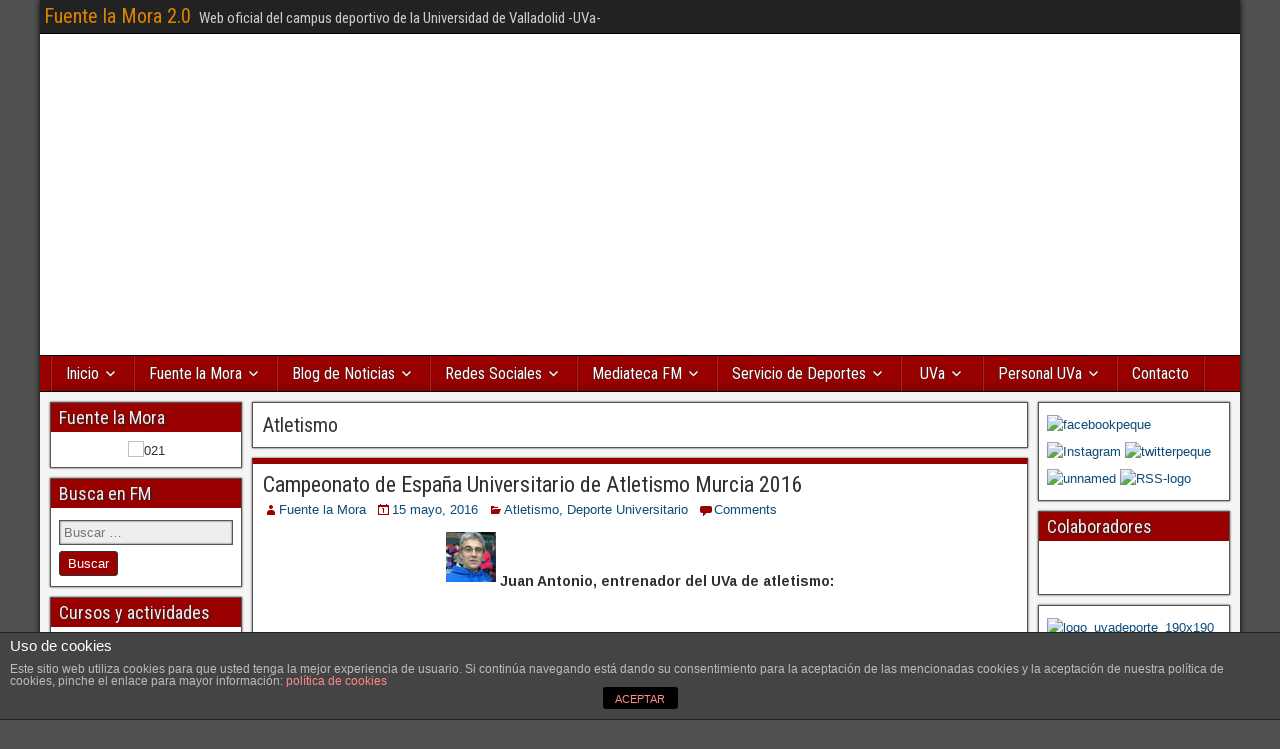

--- FILE ---
content_type: text/html; charset=UTF-8
request_url: https://fuentelamora.es/tag/atletismo/
body_size: 24285
content:
<!DOCTYPE html>
<html lang="es" prefix="og: http://ogp.me/ns#">
<head>
<style type='text/css'>Default CSS Comment</style><meta charset="UTF-8" />
<meta name="viewport" content="initial-scale=1.0" />
<title>Atletismo &#8211; Fuente la Mora 2.0</title>
<meta property="og:image" content="https://fuentelamora.es/wp-content/uploads/2015/05/cropped-DSCN3028.jpg"/><link rel="profile" href="http://gmpg.org/xfn/11" />
<link rel="pingback" href="https://fuentelamora.es/xmlrpc.php" />

<!-- This site is optimized with the Yoast SEO plugin v2.3.5 - https://yoast.com/wordpress/plugins/seo/ -->
<link rel="canonical" href="https://fuentelamora.es/tag/atletismo/" />
<meta property="og:locale" content="es_ES" />
<meta property="og:type" content="object" />
<meta property="og:title" content="Atletismo Archivos - Fuente la Mora 2.0" />
<meta property="og:url" content="https://fuentelamora.es/tag/atletismo/" />
<meta property="og:site_name" content="Fuente la Mora 2.0" />
<meta name="twitter:card" content="summary"/>
<meta name="twitter:title" content="Atletismo Archivos - Fuente la Mora 2.0"/>
<meta name="twitter:site" content="@FuentelaMora"/>
<meta name="twitter:domain" content="Fuente la Mora 2.0"/>
<!-- / Yoast SEO plugin. -->

<link rel='dns-prefetch' href='//www.google.com' />
<link rel='dns-prefetch' href='//fonts.googleapis.com' />
<link rel='dns-prefetch' href='//s.w.org' />
<link rel="alternate" type="application/rss+xml" title="Fuente la Mora 2.0 &raquo; Feed" href="https://fuentelamora.es/feed/" />
<link rel="alternate" type="application/rss+xml" title="Fuente la Mora 2.0 &raquo; RSS de los comentarios" href="https://fuentelamora.es/comments/feed/" />
<link rel="alternate" type="application/rss+xml" title="Fuente la Mora 2.0 &raquo; Atletismo RSS de la etiqueta" href="https://fuentelamora.es/tag/atletismo/feed/" />
		<script type="text/javascript">
			window._wpemojiSettings = {"baseUrl":"https:\/\/s.w.org\/images\/core\/emoji\/11.2.0\/72x72\/","ext":".png","svgUrl":"https:\/\/s.w.org\/images\/core\/emoji\/11.2.0\/svg\/","svgExt":".svg","source":{"concatemoji":"https:\/\/fuentelamora.es\/wp-includes\/js\/wp-emoji-release.min.js?ver=5.1.11"}};
			!function(e,a,t){var n,r,o,i=a.createElement("canvas"),p=i.getContext&&i.getContext("2d");function s(e,t){var a=String.fromCharCode;p.clearRect(0,0,i.width,i.height),p.fillText(a.apply(this,e),0,0);e=i.toDataURL();return p.clearRect(0,0,i.width,i.height),p.fillText(a.apply(this,t),0,0),e===i.toDataURL()}function c(e){var t=a.createElement("script");t.src=e,t.defer=t.type="text/javascript",a.getElementsByTagName("head")[0].appendChild(t)}for(o=Array("flag","emoji"),t.supports={everything:!0,everythingExceptFlag:!0},r=0;r<o.length;r++)t.supports[o[r]]=function(e){if(!p||!p.fillText)return!1;switch(p.textBaseline="top",p.font="600 32px Arial",e){case"flag":return s([55356,56826,55356,56819],[55356,56826,8203,55356,56819])?!1:!s([55356,57332,56128,56423,56128,56418,56128,56421,56128,56430,56128,56423,56128,56447],[55356,57332,8203,56128,56423,8203,56128,56418,8203,56128,56421,8203,56128,56430,8203,56128,56423,8203,56128,56447]);case"emoji":return!s([55358,56760,9792,65039],[55358,56760,8203,9792,65039])}return!1}(o[r]),t.supports.everything=t.supports.everything&&t.supports[o[r]],"flag"!==o[r]&&(t.supports.everythingExceptFlag=t.supports.everythingExceptFlag&&t.supports[o[r]]);t.supports.everythingExceptFlag=t.supports.everythingExceptFlag&&!t.supports.flag,t.DOMReady=!1,t.readyCallback=function(){t.DOMReady=!0},t.supports.everything||(n=function(){t.readyCallback()},a.addEventListener?(a.addEventListener("DOMContentLoaded",n,!1),e.addEventListener("load",n,!1)):(e.attachEvent("onload",n),a.attachEvent("onreadystatechange",function(){"complete"===a.readyState&&t.readyCallback()})),(n=t.source||{}).concatemoji?c(n.concatemoji):n.wpemoji&&n.twemoji&&(c(n.twemoji),c(n.wpemoji)))}(window,document,window._wpemojiSettings);
		</script>
		<style type="text/css">
img.wp-smiley,
img.emoji {
	display: inline !important;
	border: none !important;
	box-shadow: none !important;
	height: 1em !important;
	width: 1em !important;
	margin: 0 .07em !important;
	vertical-align: -0.1em !important;
	background: none !important;
	padding: 0 !important;
}
</style>
	<link rel='stylesheet' id='srp-layout-stylesheet-css'  href='https://fuentelamora.es/wp-content/plugins/special-recent-posts/css/layout.css?ver=5.1.11' type='text/css' media='all' />
<link rel='stylesheet' id='wp-block-library-css'  href='https://fuentelamora.es/wp-includes/css/dist/block-library/style.min.css?ver=5.1.11' type='text/css' media='all' />
<link rel='stylesheet' id='front-estilos-css'  href='https://fuentelamora.es/wp-content/plugins/asesor-cookies-para-la-ley-en-espana/html/front/estilos.css?ver=5.1.11' type='text/css' media='all' />
<link rel='stylesheet' id='hupso_css-css'  href='https://fuentelamora.es/wp-content/plugins/hupso-share-buttons-for-twitter-facebook-google/style.css?ver=5.1.11' type='text/css' media='all' />
<link rel='stylesheet' id='frontier-font-css'  href='//fonts.googleapis.com/css?family=Roboto+Condensed%3A400%2C700%7CArimo%3A400%2C700&#038;ver=5.1.11' type='text/css' media='all' />
<link rel='stylesheet' id='frontier-icon-css'  href='https://fuentelamora.es/wp-content/themes/frontier/includes/genericons/genericons.css?ver=1.2.4' type='text/css' media='all' />
<link rel='stylesheet' id='frontier-main-css'  href='https://fuentelamora.es/wp-content/themes/frontier/style.css?ver=1.2.4' type='text/css' media='all' />
<link rel='stylesheet' id='frontier-responsive-css'  href='https://fuentelamora.es/wp-content/themes/frontier/responsive.css?ver=1.2.4' type='text/css' media='all' />
<link rel='stylesheet' id='style-css'  href='https://fuentelamora.es/wp-content/plugins/simple-google-recaptcha/style.css?v=3.0&#038;ver=5.1.11' type='text/css' media='all' />
<link rel="icon" href="http://fuentelamora.es/wp-content/uploads/2015/05/favicon.ico" type="image/x-icon" />
<script type='text/javascript' src='https://fuentelamora.es/wp-includes/js/jquery/jquery.js?ver=1.12.4'></script>
<script type='text/javascript' src='https://fuentelamora.es/wp-includes/js/jquery/jquery-migrate.min.js?ver=1.4.1'></script>
<script type='text/javascript'>
/* <![CDATA[ */
var cdp_cookies_info = {"url_plugin":"https:\/\/fuentelamora.es\/wp-content\/plugins\/asesor-cookies-para-la-ley-en-espana\/plugin.php","url_admin_ajax":"https:\/\/fuentelamora.es\/wp-admin\/admin-ajax.php"};
/* ]]> */
</script>
<script type='text/javascript' src='https://fuentelamora.es/wp-content/plugins/asesor-cookies-para-la-ley-en-espana/html/front/principal.js?ver=5.1.11'></script>
<script type='text/javascript' src='https://fuentelamora.es/wp-content/plugins/itro-popup/scripts/itro-scripts.js?ver=5.1.11'></script>
<script type='text/javascript'>
/* <![CDATA[ */
var sgr_recaptcha = {"site_key":"6LcxJeEUAAAAADZJUfKwnSrf2HSPJH9Msasnj263"};
/* ]]> */
</script>
<script type='text/javascript' src='https://fuentelamora.es/wp-content/plugins/simple-google-recaptcha/main.js?v=3.0&#038;ver=5.1.11'></script>
<script type='text/javascript' src='https://www.google.com/recaptcha/api.js?hl=es_ES&#038;onload=sgr&#038;render=explicit&#038;ver=5.1.11'></script>
<link rel='https://api.w.org/' href='https://fuentelamora.es/wp-json/' />
<link rel="EditURI" type="application/rsd+xml" title="RSD" href="https://fuentelamora.es/xmlrpc.php?rsd" />
<link rel="wlwmanifest" type="application/wlwmanifest+xml" href="https://fuentelamora.es/wp-includes/wlwmanifest.xml" /> 
<meta name="generator" content="WordPress 5.1.11" />
<script type="text/javascript">
var _gaq = _gaq || [];
_gaq.push(['_setAccount', 'UA-35716279-1']);
_gaq.push(['_trackPageview']);
(function() {
var ga = document.createElement('script'); ga.type = 'text/javascript'; ga.async = true;
ga.src = ('https:' == document.location.protocol ? 'https://ssl' : 'http://www') + '.google-analytics.com/ga.js';
var s = document.getElementsByTagName('script')[0]; s.parentNode.insertBefore(ga, s);
})();
</script>
<!-- <meta name="NextGEN" version="2.1.15" /> -->

<meta property="Frontier Theme" content="1.2.4" />
<style type="text/css" media="screen">
	#container 	{width: 1200px;}
	#header 	{min-height: 322px;}
	#content 	{width: 66%;}
	#sidebar-left 	{width: 17%;}
	#sidebar-right 	{width: 17%;}
</style>

<style type="text/css" media="screen">
	.page-template-page-cs-php #content, .page-template-page-sc-php #content {width: 80%;}
	.page-template-page-cs-php #sidebar-left, .page-template-page-sc-php #sidebar-left,
	.page-template-page-cs-php #sidebar-right, .page-template-page-sc-php #sidebar-right {width: 20%;}
	.page-template-page-scs-php #content {width: 66%;}
	.page-template-page-scs-php #sidebar-left {width: 17%;}
	.page-template-page-scs-php #sidebar-right {width: 17%;}
</style>

<style type="text/css" media="screen">
	#header {
		background-image: url('https://fuentelamora.es/wp-content/uploads/2015/05/cropped-DSCN3028.jpg');
		background-size: 1200px 322px;
	}
</style>

<style type="text/css" media="screen">
	#header {background-color:#FFFFFF;}
	#nav-main {background-color:#990000;}
	#nav-main .nav-main {border-left: 1px solid #710000; border-right: 1px solid #b71e1e;}
	#nav-main .nav-main > li, #nav-main .nav-main > ul > .page_item {border-left: 1px solid #b71e1e; border-right: 1px solid #710000;}
	#top-bar {background-color:#222222;}
	#bottom-bar {background-color:#222222;}
	.blog-view, .comment-author-admin > .comment-body, .bypostauthor > .comment-body {border-top: 6px solid #990000;}
	.page-nav > *, .comment-nav > *, .author-info .title, .comment-reply-link, .widget-title,
	.widget_search .search-submit, .widget_calendar caption {background-color:#990000;}
	.genericon {color:#990000;}
	a {color:#0E4D7A;}
	a:hover {color:#0000EE;}
</style>

		<style type="text/css">.recentcomments a{display:inline !important;padding:0 !important;margin:0 !important;}</style>
		<style type="text/css" id="custom-background-css">
body.custom-background { background-image: url("https://fuentelamora.es/wp-content/themes/frontier/images/honeycomb.png"); background-position: left top; background-size: auto; background-repeat: repeat; background-attachment: scroll; }
</style>
	<link rel='stylesheet' id='nextgen_widgets_style-css'  href='https://fuentelamora.es/wp-content/plugins/nextgen-gallery/products/photocrati_nextgen/modules/widget/static/widgets.min.css?ver=5.1.11' type='text/css' media='all' />
<link rel='stylesheet' id='nextgen_basic_slideshow_style-css'  href='https://fuentelamora.es/wp-content/plugins/nextgen-gallery/products/photocrati_nextgen/modules/nextgen_basic_gallery/static/slideshow/nextgen_basic_slideshow.min.css?ver=5.1.11' type='text/css' media='all' />
<link rel='stylesheet' id='ngg_trigger_buttons-css'  href='https://fuentelamora.es/wp-content/plugins/nextgen-gallery/products/photocrati_nextgen/modules/nextgen_gallery_display/static/trigger_buttons.min.css?ver=5.1.11' type='text/css' media='all' />
<link rel='stylesheet' id='fancybox-0-css'  href='https://fuentelamora.es/wp-content/plugins/nextgen-gallery/products/photocrati_nextgen/modules/lightbox/static/fancybox/jquery.fancybox-1.3.4.min.css?ver=5.1.11' type='text/css' media='all' />
<link rel='stylesheet' id='fontawesome-css'  href='https://fuentelamora.es/wp-content/plugins/nextgen-gallery/products/photocrati_nextgen/modules/nextgen_gallery_display/static/fontawesome/font-awesome.min.css?ver=5.1.11' type='text/css' media='all' />
<link rel='stylesheet' id='su-shortcodes-css'  href='https://fuentelamora.es/wp-content/plugins/shortcodes-ultimate/includes/css/shortcodes.css?ver=5.12.0' type='text/css' media='all' />
<link rel='stylesheet' id='nggallery-css'  href='https://fuentelamora.es/wp-content/plugins/nextgen-gallery/products/photocrati_nextgen/modules/ngglegacy/css/nggallery.css?ver=5.1.11' type='text/css' media='all' />
</head>

<body class="archive tag tag-atletismo tag-14 custom-background">
	
	
<div id="container" class="cf">
	
			
		<div id="top-bar" class="cf">
			
			<div id="top-bar-info">
														<h1 id="site-title"><a href="https://fuentelamora.es/">Fuente la Mora 2.0</a></h1>				
									<h4 id="site-description">Web oficial del campus deportivo de la Universidad de Valladolid -UVa-</h4>
							</div>

			
					</div>
	
			<div id="header" class="cf">
			
			
			
					</div>
	
			
		<nav id="nav-main" class="cf drop">
			
							<a href="#" class="drop-toggle"><span class="genericon genericon-menu"></span></a>
			
			<ul id="menu-menu-cabecera" class="nav-main"><li id="menu-item-78" class="menu-item menu-item-type-custom menu-item-object-custom menu-item-home menu-item-has-children menu-item-78"><a href="http://fuentelamora.es">Inicio</a>
<ul class="sub-menu">
	<li id="menu-item-794" class="menu-item menu-item-type-custom menu-item-object-custom menu-item-794"><a href="http://fuentelamora.es/wp-login.php">Acceder</a></li>
	<li id="menu-item-795" class="menu-item menu-item-type-custom menu-item-object-custom menu-item-795"><a href="http://fuentelamora.es/wp-login.php?action=register">Registrarse</a></li>
</ul>
</li>
<li id="menu-item-28" class="menu-item menu-item-type-custom menu-item-object-custom menu-item-home menu-item-has-children menu-item-28"><a href="http://fuentelamora.es">Fuente la Mora</a>
<ul class="sub-menu">
	<li id="menu-item-29" class="menu-item menu-item-type-post_type menu-item-object-page current_page_parent menu-item-29"><a href="https://fuentelamora.es/noticias/">Blog de Noticias</a></li>
	<li id="menu-item-33" class="menu-item menu-item-type-custom menu-item-object-custom menu-item-33"><a target="_blank" href="https://alojamientos.uva.es/admin_deportes/index1.html">Reserva de pistas</a></li>
	<li id="menu-item-30" class="menu-item menu-item-type-custom menu-item-object-custom menu-item-30"><a target="_blank" href="https://www.google.com/calendar/render?cid=uvafuentelamora@gmail.com&#038;cid=es.spain%23holiday@group.v.calendar.google.com&#038;cid=p%23weather@group.v.calendar.google.com&#038;pli=1#main_7">Calendario Google FM</a></li>
	<li id="menu-item-220" class="menu-item menu-item-type-custom menu-item-object-custom menu-item-220"><a target="_blank" href="https://deportes.uva.es/4.Instalacionesdeportivas/">Instalaciones</a></li>
	<li id="menu-item-34" class="menu-item menu-item-type-post_type menu-item-object-page menu-item-34"><a href="https://fuentelamora.es/donde-estamos/">¿Donde estamos?</a></li>
</ul>
</li>
<li id="menu-item-532" class="menu-item menu-item-type-post_type menu-item-object-page current_page_parent menu-item-has-children menu-item-532"><a href="https://fuentelamora.es/noticias/">Blog de Noticias</a>
<ul class="sub-menu">
	<li id="menu-item-2739" class="menu-item menu-item-type-post_type menu-item-object-page current_page_parent menu-item-2739"><a href="https://fuentelamora.es/noticias/">Blog de Noticias</a></li>
	<li id="menu-item-966" class="menu-item menu-item-type-taxonomy menu-item-object-category menu-item-966"><a href="https://fuentelamora.es/category/resultados/">Resultados y Crónicas</a></li>
</ul>
</li>
<li id="menu-item-37" class="menu-item menu-item-type-custom menu-item-object-custom menu-item-home menu-item-has-children menu-item-37"><a href="http://fuentelamora.es">Redes Sociales</a>
<ul class="sub-menu">
	<li id="menu-item-38" class="menu-item menu-item-type-custom menu-item-object-custom menu-item-38"><a target="_blank" href="https://www.facebook.com/groups/fuentelamora/">Facebook grupo FM</a></li>
	<li id="menu-item-40" class="menu-item menu-item-type-custom menu-item-object-custom menu-item-40"><a target="_blank" href="https://twitter.com/FuentelaMora">Twitter FM</a></li>
	<li id="menu-item-2055" class="menu-item menu-item-type-custom menu-item-object-custom menu-item-2055"><a target="_blank" href="https://www.instagram.com/fuentelamora/">Instagram FM</a></li>
	<li id="menu-item-208" class="menu-item menu-item-type-custom menu-item-object-custom menu-item-208"><a target="_blank" href="http://fuentelamora.foroactivo.com">Foro deportivo FM</a></li>
</ul>
</li>
<li id="menu-item-41" class="menu-item menu-item-type-custom menu-item-object-custom menu-item-home menu-item-has-children menu-item-41"><a href="http://fuentelamora.es">Mediateca FM</a>
<ul class="sub-menu">
	<li id="menu-item-965" class="menu-item menu-item-type-post_type menu-item-object-page menu-item-965"><a href="https://fuentelamora.es/album-de-fotos/">Álbum de fotos</a></li>
	<li id="menu-item-43" class="menu-item menu-item-type-post_type menu-item-object-page menu-item-43"><a href="https://fuentelamora.es/fuente-la-mora-tv/">Fuente la Mora TV</a></li>
	<li id="menu-item-2161" class="menu-item menu-item-type-custom menu-item-object-custom menu-item-home menu-item-has-children menu-item-2161"><a href="http://fuentelamora.es">Vídeos de Partidos</a>
	<ul class="sub-menu">
		<li id="menu-item-4406" class="menu-item menu-item-type-post_type menu-item-object-page menu-item-4406"><a href="https://fuentelamora.es/partidos-2020/">Videos de Partidos 2020</a></li>
		<li id="menu-item-3823" class="menu-item menu-item-type-post_type menu-item-object-page menu-item-3823"><a href="https://fuentelamora.es/partidos-2019/">Vídeos de Partidos 2019</a></li>
		<li id="menu-item-3116" class="menu-item menu-item-type-post_type menu-item-object-page menu-item-3116"><a href="https://fuentelamora.es/partidos-2018/">Vídeos de Partidos 2018</a></li>
		<li id="menu-item-2278" class="menu-item menu-item-type-post_type menu-item-object-page menu-item-2278"><a href="https://fuentelamora.es/partidos-2017/">Vídeos de Partidos 2017</a></li>
		<li id="menu-item-2160" class="menu-item menu-item-type-post_type menu-item-object-page menu-item-2160"><a href="https://fuentelamora.es/partidos_2016/">Vídeos de Partidos 2016</a></li>
		<li id="menu-item-1666" class="menu-item menu-item-type-post_type menu-item-object-page menu-item-1666"><a href="https://fuentelamora.es/fase-ascenso-voley/">Partidos Fase de Ascenso Voleibol masculino 2016</a></li>
	</ul>
</li>
	<li id="menu-item-1030" class="menu-item menu-item-type-post_type menu-item-object-page menu-item-1030"><a href="https://fuentelamora.es/podcast-de-audio/">Podcast de audio</a></li>
	<li id="menu-item-413" class="menu-item menu-item-type-post_type menu-item-object-page menu-item-413"><a href="https://fuentelamora.es/galeria-de-deportistas-ilustres-2/">Galería de Deportistas Ilustres de la UVa</a></li>
</ul>
</li>
<li id="menu-item-44" class="menu-item menu-item-type-custom menu-item-object-custom menu-item-has-children menu-item-44"><a target="_blank" href="https://deportes.uva.es/">Servicio de Deportes</a>
<ul class="sub-menu">
	<li id="menu-item-4086" class="menu-item menu-item-type-custom menu-item-object-custom menu-item-4086"><a target="_blank" href="https://deportes.uva.es/">Servicio de Deportes</a></li>
	<li id="menu-item-45" class="menu-item menu-item-type-custom menu-item-object-custom menu-item-45"><a target="_blank" href="https://deportes.uva.es/export/sites/deportes/_documentos/Normativa-de-las-instalaciones-deportivas.pdf">Reglamentos</a></li>
	<li id="menu-item-3439" class="menu-item menu-item-type-custom menu-item-object-custom menu-item-3439"><a target="_blank" href="https://deportes.uva.es/export/sites/deportes/2.Cursosyactividades/">Actividades y cursos</a></li>
	<li id="menu-item-579" class="menu-item menu-item-type-custom menu-item-object-custom menu-item-has-children menu-item-579"><a target="_blank" href="https://deportes.uva.es/3.Competiciones/">Trofeo Rector</a>
	<ul class="sub-menu">
		<li id="menu-item-4084" class="menu-item menu-item-type-custom menu-item-object-custom menu-item-4084"><a target="_blank" href="https://deportes.uva.es/3.Competiciones/">Competiciones</a></li>
		<li id="menu-item-699" class="menu-item menu-item-type-custom menu-item-object-custom menu-item-699"><a target="_blank" href="https://intranet.uva.es/competiciones/competiciones.php">Calendario y  Resultados</a></li>
		<li id="menu-item-701" class="menu-item menu-item-type-custom menu-item-object-custom menu-item-701"><a target="_blank" href="https://forms.office.com/pages/responsepage.aspx?id=3x8qX1W330CNI1yNGUVTdUuCenvdpZ5OpO2apP4NvIVURFJQRlVZWTVEMk40U1VBV002SlYyQUZQVCQlQCN0PWcu">Acta digital</a></li>
	</ul>
</li>
	<li id="menu-item-46" class="menu-item menu-item-type-custom menu-item-object-custom menu-item-46"><a target="_blank" href="https://deportes.uva.es/4.Instalacionesdeportivas/">Campus Deportivo</a></li>
	<li id="menu-item-54" class="menu-item menu-item-type-custom menu-item-object-custom menu-item-has-children menu-item-54"><a target="_blank" href="http://uvadeporte.es">Club Deportivo</a>
	<ul class="sub-menu">
		<li id="menu-item-4085" class="menu-item menu-item-type-custom menu-item-object-custom menu-item-4085"><a target="_blank" href="http://uvadeporte.es">Club Deportivo</a></li>
	</ul>
</li>
	<li id="menu-item-55" class="menu-item menu-item-type-custom menu-item-object-custom menu-item-55"><a target="_blank" href="https://deportes.uva.es/5.Eventos/">Próximos Eventos</a></li>
	<li id="menu-item-632" class="menu-item menu-item-type-custom menu-item-object-custom menu-item-632"><a target="_blank" href="https://sites.google.com/site/gumuva/grupo-universitario-de-monta%C3%B1a?authuser=0">Grupo Universitario de Montaña</a></li>
</ul>
</li>
<li id="menu-item-57" class="menu-item menu-item-type-custom menu-item-object-custom menu-item-has-children menu-item-57"><a target="_blank" href="http://www.uva.es/export/sites/uva/">UVa</a>
<ul class="sub-menu">
	<li id="menu-item-4087" class="menu-item menu-item-type-custom menu-item-object-custom menu-item-4087"><a target="_blank" href="http://www.uva.es/export/sites/uva/">UVa</a></li>
	<li id="menu-item-58" class="menu-item menu-item-type-custom menu-item-object-custom menu-item-58"><a target="_blank" href="https://comunicacion.uva.es/">Comunicación</a></li>
	<li id="menu-item-292" class="menu-item menu-item-type-custom menu-item-object-custom menu-item-has-children menu-item-292"><a target="_blank" href="http://www.uva.es/export/sites/uva/2.docencia/">Docencia</a>
	<ul class="sub-menu">
		<li id="menu-item-285" class="menu-item menu-item-type-custom menu-item-object-custom menu-item-285"><a target="_blank" href="https://pruebasdeacceso.uva.es/">Pruebas de acceso</a></li>
		<li id="menu-item-286" class="menu-item menu-item-type-custom menu-item-object-custom menu-item-286"><a target="_blank" href="https://www.uva.es/export/sites/uva/2.estudios/2.03.grados/2.02.01.oferta/">Grados</a></li>
		<li id="menu-item-287" class="menu-item menu-item-type-custom menu-item-object-custom menu-item-287"><a target="_blank" href="https://www.uva.es/export/sites/uva/2.estudios/2.04.master/2.03.01.oferta/">Másteres</a></li>
		<li id="menu-item-288" class="menu-item menu-item-type-custom menu-item-object-custom menu-item-288"><a target="_blank" href="https://www.uva.es/export/sites/uva/2.estudios/2.11.doctorado/">Doctorados</a></li>
		<li id="menu-item-289" class="menu-item menu-item-type-custom menu-item-object-custom menu-item-289"><a target="_blank" href="https://www.uva.es/export/sites/uva/2.estudios/2.06.titulospropios/2.05.01.oferta/">Títulos propios</a></li>
	</ul>
</li>
	<li id="menu-item-291" class="menu-item menu-item-type-custom menu-item-object-custom menu-item-291"><a target="_blank" href="https://sede.uva.es/opencms/opencms/es">Sede electrónica</a></li>
	<li id="menu-item-293" class="menu-item menu-item-type-custom menu-item-object-custom menu-item-293"><a target="_blank" href="http://biblioteca.uva.es/export/sites/biblioteca/">Biblioteca</a></li>
	<li id="menu-item-294" class="menu-item menu-item-type-custom menu-item-object-custom menu-item-294"><a target="_blank" href="http://funge.uva.es/">FUNGE</a></li>
	<li id="menu-item-295" class="menu-item menu-item-type-custom menu-item-object-custom menu-item-295"><a target="_blank" href="http://www5.uva.es/ceitriangular/">CEI-Triangular</a></li>
</ul>
</li>
<li id="menu-item-59" class="menu-item menu-item-type-custom menu-item-object-custom menu-item-home menu-item-has-children menu-item-59"><a href="http://fuentelamora.es">Personal UVa</a>
<ul class="sub-menu">
	<li id="menu-item-60" class="menu-item menu-item-type-custom menu-item-object-custom menu-item-60"><a target="_blank" href="https://sso.uva.es/isso/isso/login.form?sso_agent=cliente&#038;sso_return=http%3A%2F%2Fmiportal.uva.es%3A80%2Fopencms%2Fsystem%2Flogin%2Fintranet.html%3F__loginform%3Dtrue%26requestedResource%3D%2F%26ocOuFqn%3Dintranet%2F">Mi Portal UVa</a></li>
	<li id="menu-item-61" class="menu-item menu-item-type-custom menu-item-object-custom menu-item-61"><a target="_blank" href="https://id.uva.es/CAS/login?service=https%3A%2F%2Fportalempleado.uva.es%2FUvaPortal">Portal del Empleado</a></li>
	<li id="menu-item-62" class="menu-item menu-item-type-custom menu-item-object-custom menu-item-62"><a target="_blank" href="https://webmail.uva.es/">Correo UVa</a></li>
	<li id="menu-item-1052" class="menu-item menu-item-type-custom menu-item-object-custom menu-item-1052"><a target="_blank" href="http://fuentelamora.es/wp-content/uploads/2023/01/Calendario-Laboral-2023.report.pdf">Calendario Laboral 2023</a></li>
</ul>
</li>
<li id="menu-item-67" class="menu-item menu-item-type-post_type menu-item-object-page menu-item-67"><a href="https://fuentelamora.es/contacto-2/">Contacto</a></li>
</ul>
					</nav>
	
	
<div id="main" class="col-scs cf">

<div id="content" class="cf">

	
			<div class="archive-info">
		<h3 class="archive-title">
		<span>Atletismo</span>		</h3>

				</div>
	
	
	
					
<article id="post-1826" class="blog-view post-1826 post type-post status-publish format-standard hentry category-atletismo category-deporte-universitario tag-atletismo tag-deporte-universitario">

<header class="entry-header cf">
		<h2 class="entry-title"><a href="https://fuentelamora.es/campeonato-de-espana-universitario-murcia-2016/">Campeonato de España Universitario de Atletismo Murcia 2016</a></h2>
	</header>

<div class="entry-byline cf">
	
			<div class="entry-author author vcard">
						<i class="genericon genericon-user"></i><a class="url fn" href="https://fuentelamora.es/author/admin/">Fuente la Mora</a>
		</div>
	
			<div class="entry-date">
			<i class="genericon genericon-day"></i><a class="updated" href="https://fuentelamora.es/campeonato-de-espana-universitario-murcia-2016/">15 mayo, 2016</a>
		</div>
	
			<div class="entry-categories">
			<i class="genericon genericon-category"></i><a href="https://fuentelamora.es/category/atletismo/" rel="category tag">Atletismo</a>, <a href="https://fuentelamora.es/category/deporte-universitario/" rel="category tag">Deporte Universitario</a>		</div>
	
			<div class="entry-comment-info">
			<i class="genericon genericon-comment"></i><a href="https://fuentelamora.es/campeonato-de-espana-universitario-murcia-2016/#comment-area">Comments</a>
		</div>
	
	
	</div>

<div class="entry-content cf">
	
	
		<p style="text-align: center;"><img class="alignnone wp-image-1358 size-full" src="http://fuentelamora.es/wp-content/uploads/2016/02/juanantonio2.jpg" alt="juanantonio2" width="50" height="50" srcset="https://fuentelamora.es/wp-content/uploads/2016/02/juanantonio2.jpg 50w, https://fuentelamora.es/wp-content/uploads/2016/02/juanantonio2-32x32.jpg 32w" sizes="(max-width: 50px) 100vw, 50px" /> <strong>Juan Antonio, entrenador del UVa de atletismo:</strong></p>
<p>&nbsp;</p>
<p style="text-align: center;"><span style="text-decoration: underline;"><strong>La UVa consigue dos medallas en el CEU de Atletismo celebrado en Murcia</strong></span></p>
<p style="text-align: center;"><a href="http://fuentelamora.es/wp-content/uploads/2016/05/03-CEU2016atletismo.jpg"><img class="alignnone wp-image-1827 " src="http://fuentelamora.es/wp-content/uploads/2016/05/03-CEU2016atletismo.jpg" alt="CESAR DEL AMO GALAN" width="681" height="511" srcset="https://fuentelamora.es/wp-content/uploads/2016/05/03-CEU2016atletismo.jpg 720w, https://fuentelamora.es/wp-content/uploads/2016/05/03-CEU2016atletismo-300x225.jpg 300w" sizes="(max-width: 681px) 100vw, 681px" /></a></p>
<p><em>Sara Gómez reválida su título de campeona en los 400 m lisos.</em></p>
<p><em>La atleta de Segovia  no tuvo rival ni en la semifinal ni en la final que dominó de forma aplastante imponiéndose a sus rivales con un buen tiempo de 55.69 que la otorgan por segundo año consecutivo la medalla de oro.</em></p>
<p style="text-align: center;"><a href="http://fuentelamora.es/wp-content/uploads/2016/05/02-CEU2016atletismo.jpg"><img class="alignnone size-medium wp-image-1828" src="http://fuentelamora.es/wp-content/uploads/2016/05/02-CEU2016atletismo-274x300.jpg" alt="CESAR DEL AMO GALAN" width="274" height="300" srcset="https://fuentelamora.es/wp-content/uploads/2016/05/02-CEU2016atletismo-274x300.jpg 274w, https://fuentelamora.es/wp-content/uploads/2016/05/02-CEU2016atletismo.jpg 400w" sizes="(max-width: 274px) 100vw, 274px" /></a></p>
<p>&nbsp;</p>
<p><em>La otra medalla de los atletas de la UVa, está vez de bronce, la ganaba Mario Arancón. En una reñida final de 110 m vallas entraba tercero  con mejor marca personal de 14.64.</em></p>
<p style="text-align: center;"><a href="http://fuentelamora.es/wp-content/uploads/2016/05/01-CEU2016atletismo.jpg"><img class="alignnone size-medium wp-image-1829" src="http://fuentelamora.es/wp-content/uploads/2016/05/01-CEU2016atletismo-300x225.jpg" alt="CESAR DEL AMO GALAN" width="300" height="225" srcset="https://fuentelamora.es/wp-content/uploads/2016/05/01-CEU2016atletismo-300x225.jpg 300w, https://fuentelamora.es/wp-content/uploads/2016/05/01-CEU2016atletismo.jpg 720w" sizes="(max-width: 300px) 100vw, 300px" /></a></p>
<p>&nbsp;</p>
<p><em>El resto de atletas conseguía las siguientes marcas y resultados:</em></p>
<p><em>Elena Criado, octava en disco con registro de 38,19 m y séptima en jabalina con un mejor lanzamiento de 34,90 m.</em></p>
<p><em>Sonsoles Muñoz se quedó a las puertas de la final en 200 m lisos, su marca de 26.13 la llevan a la novena posición.</em></p>
<p><em>Marta Tejedor y Carla Santselena disputaron la final de los 5.000 m marcha. Marta era sexta con un registro de 26.15.35 y Carla décima con marca de 26.48.52.</em></p>
<p><em>Alejandro Ares no pasaba de las semifinales en los 400 m masculinos  con unos discretos 52.29.</em></p>
<p><em>Eduardo Bendito cerraba la clasificación   en la Altura con un mejor salto de 1,85 m.</em></p>
<p><em>Jonatan Gaveta ganó su serie de semifinales en el 800, pero una maniobra irregular provocó su descalificación, privándole de luchar en la final por medalla.</em></p>
<p><em> </em></p>
<p><em>En resumen dos preseas y tres puestos de finalistas para los atletas de la UVa.</em></p>
<div style="padding-bottom:20px; padding-top:10px;" class="hupso-share-buttons"><!-- Hupso Share Buttons - http://www.hupso.com/share/ --><a class="hupso_counters" href="http://www.hupso.com/share/"><img src="https://static.hupso.com/share/buttons/lang/es/share-small.png" style="border:0px; padding-top:2px; float:left;" alt="Share Button"/></a><script type="text/javascript">var hupso_services_c=new Array("twitter","facebook_like","facebook_send","google","email","print");var hupso_twitter_via = "FuentelaMora";var hupso_counters_lang = "es_LA";var hupso_image_folder_url = "";var hupso_twitter_via="FuentelaMora";var hupso_url_c="https://fuentelamora.es/campeonato-de-espana-universitario-murcia-2016/";</script><script type="text/javascript" src="https://static.hupso.com/share/js/counters.js"></script><!-- Hupso Share Buttons --></div>
	
	
	</div>

<footer class="entry-footer cf">
	
	
	
	
	</footer>

</article>		
	
					
<article id="post-516" class="blog-view post-516 post type-post status-publish format-standard hentry category-atletismo tag-atletismo tag-cav tag-club-de-atletismo-valladolid tag-deporte tag-noticias">

<header class="entry-header cf">
		<h2 class="entry-title"><a href="https://fuentelamora.es/el-cav-club-de-atletismo-valladoliduva-asciende-a-division-de-honor/">El CAV (Club de Atletismo Valladolid/Uva) asciende a División de Honor</a></h2>
	</header>

<div class="entry-byline cf">
	
			<div class="entry-author author vcard">
						<i class="genericon genericon-user"></i><a class="url fn" href="https://fuentelamora.es/author/admin/">Fuente la Mora</a>
		</div>
	
			<div class="entry-date">
			<i class="genericon genericon-day"></i><a class="updated" href="https://fuentelamora.es/el-cav-club-de-atletismo-valladoliduva-asciende-a-division-de-honor/">14 junio, 2015</a>
		</div>
	
			<div class="entry-categories">
			<i class="genericon genericon-category"></i><a href="https://fuentelamora.es/category/atletismo/" rel="category tag">Atletismo</a>		</div>
	
			<div class="entry-comment-info">
			<i class="genericon genericon-comment"></i><a href="https://fuentelamora.es/el-cav-club-de-atletismo-valladoliduva-asciende-a-division-de-honor/#comment-area">3 Comments</a>
		</div>
	
	
	</div>

<div class="entry-content cf">
	
	
		<p style="text-align: left;"><a href="http://fuentelamora.es/wp-content/uploads/2015/06/IMG-20150613-WA0066.jpg"><img class="  aligncenter wp-image-517 " src="http://fuentelamora.es/wp-content/uploads/2015/06/IMG-20150613-WA0066-1024x768.jpg" alt="IMG-20150613-WA0066" width="556" height="417" srcset="https://fuentelamora.es/wp-content/uploads/2015/06/IMG-20150613-WA0066-1024x768.jpg 1024w, https://fuentelamora.es/wp-content/uploads/2015/06/IMG-20150613-WA0066-300x225.jpg 300w, https://fuentelamora.es/wp-content/uploads/2015/06/IMG-20150613-WA0066.jpg 1280w" sizes="(max-width: 556px) 100vw, 556px" /></a></p>
<p>El CAV (Club de Atletismo Valladolid/UVa) asciende a División de Honor (máxima categoría del atletismo español) en categoría femenina, al quedar segundas en el Campeonato de España de Clubes celebrado en Alcorcón (Madrid):</p>
<p><a href="http://www.rfea.es/competi/result2015/airelibre/clubes2015/jornada3/PD_alcorconM/C96A.2015RF147.html" target="_blank">http://www.rfea.es/competi/result2015/airelibre/clubes2015/jornada3/PD_alcorconM/C96A.2015RF147.html</a></p>
<p style="text-align: center;">¡ ¡ ¡ ENHORABUENA ! ! !</p>
<p style="text-align: center;"><a href="http://fuentelamora.es/wp-content/uploads/2015/06/IMG-20150613-WA0067.jpg"><img class="alignnone wp-image-518 " src="http://fuentelamora.es/wp-content/uploads/2015/06/IMG-20150613-WA0067-1024x768.jpg" alt="IMG-20150613-WA0067" width="556" height="417" srcset="https://fuentelamora.es/wp-content/uploads/2015/06/IMG-20150613-WA0067-1024x768.jpg 1024w, https://fuentelamora.es/wp-content/uploads/2015/06/IMG-20150613-WA0067-300x225.jpg 300w, https://fuentelamora.es/wp-content/uploads/2015/06/IMG-20150613-WA0067.jpg 1280w" sizes="(max-width: 556px) 100vw, 556px" /></a></p>
<div style="padding-bottom:20px; padding-top:10px;" class="hupso-share-buttons"><!-- Hupso Share Buttons - http://www.hupso.com/share/ --><a class="hupso_counters" href="http://www.hupso.com/share/"><img src="https://static.hupso.com/share/buttons/lang/es/share-small.png" style="border:0px; padding-top:2px; float:left;" alt="Share Button"/></a><script type="text/javascript">var hupso_services_c=new Array("twitter","facebook_like","facebook_send","google","email","print");var hupso_twitter_via = "FuentelaMora";var hupso_counters_lang = "es_LA";var hupso_image_folder_url = "";var hupso_twitter_via="FuentelaMora";var hupso_url_c="https://fuentelamora.es/el-cav-club-de-atletismo-valladoliduva-asciende-a-division-de-honor/";</script><script type="text/javascript" src="https://static.hupso.com/share/js/counters.js"></script><!-- Hupso Share Buttons --></div>
	
	
	</div>

<footer class="entry-footer cf">
	
	
	
	
	</footer>

</article>		
	
	
			<div class="blog-nav cf">
							<div class="link-prev"></div><div class="link-next"></div>					</div>
	
			<div id="widgets-wrap-after-content" class="cf"><div id="wdg_specialrecentpostsfree-2" class="widget-after-content frontier-widget widget_specialrecentpostsFree"><h3 class="widget-title srp-widget-title">&Uacute;ltimas Noticias</h3><!-- BEGIN Special Recent Posts FREE Edition v2.0.4 --><div class="srp-widget-container"><div id="wdg_specialrecentpostsfree-2-srp-singlepost-1" class="srp-widget-singlepost"><div class="srp-post-content-container"><div class="srp-thumbnail-box"><a class="srp-post-thumbnail-link" href="https://fuentelamora.es/cesar-del-amo-oficial-de-deportes-de-fuente-la-mora-campeon-de-espana-de-salvamento-y-socorrismo/" title="C&eacute;sar del Amo, oficial de deportes de Fuente la Mora, Campe&oacute;n de Espa&ntilde;a de Salvamento y Socorrismo"><img src="https://fuentelamora.es/wp-content/plugins/special-recent-posts/cache/srpthumb-p4718-100x100-no.jpg" class="srp-post-thumbnail" alt="C&eacute;sar del Amo, oficial de deportes de Fuente la Mora, Campe&oacute;n de Espa&ntilde;a de Salvamento y Socorrismo" /></a></div><div class="srp-content-box"><h4 class="srp-post-title"><a class="srp-post-title-link" href="https://fuentelamora.es/cesar-del-amo-oficial-de-deportes-de-fuente-la-mora-campeon-de-espana-de-salvamento-y-socorrismo/" title="C&eacute;sar del Amo, oficial de deportes de Fuente la Mora, Campe&oacute;n de Espa&ntilde;a de Salvamento y Socorrismo">C&eacute;sar del Amo, oficial de deportes de Fuente la Mora, Campe&oacute;n de Espa&ntilde;a de Salvamento y Socorrismo</a></h4><p class="srp-post-date">mayo 22nd, 2023</p><div class="srp-post-content">
César del Amo Galán del club OCASOS de Palencia y oficial de deportes de las instalaciones deportiv<a class="srp-post-stringbreak-link" href="https://fuentelamora.es/cesar-del-amo-oficial-de-deportes-de-fuente-la-mora-campeon-de-espana-de-salvamento-y-socorrismo/" title="C&eacute;sar del Amo, oficial de deportes de Fuente la Mora, Campe&oacute;n de Espa&ntilde;a de Salvamento y Socorrismo">[...]</a></div></div></div></div><div id="wdg_specialrecentpostsfree-2-srp-singlepost-2" class="srp-widget-singlepost"><div class="srp-post-content-container"><div class="srp-thumbnail-box"><a class="srp-post-thumbnail-link" href="https://fuentelamora.es/horarios-de-partidos-de-la-semana-del-24-al-30-de-abril-de-2023/" title="Horarios de partidos de la semana del 24 al 30 de abril de 2023"><img src="https://fuentelamora.es/wp-content/plugins/special-recent-posts/cache/srpthumb-p4713-100x100-no.jpg" class="srp-post-thumbnail" alt="Horarios de partidos de la semana del 24 al 30 de abril de 2023" /></a></div><div class="srp-content-box"><h4 class="srp-post-title"><a class="srp-post-title-link" href="https://fuentelamora.es/horarios-de-partidos-de-la-semana-del-24-al-30-de-abril-de-2023/" title="Horarios de partidos de la semana del 24 al 30 de abril de 2023">Horarios de partidos de la semana del 24 al 30 de abril de 2023</a></h4><p class="srp-post-date">abril 28th, 2023</p><div class="srp-post-content">
 ¡ATENCIÓN! esta semana se trasladan partidos a otras sedes de Valladolid  porque en Fuente la Mora<a class="srp-post-stringbreak-link" href="https://fuentelamora.es/horarios-de-partidos-de-la-semana-del-24-al-30-de-abril-de-2023/" title="Horarios de partidos de la semana del 24 al 30 de abril de 2023">[...]</a></div></div></div></div><div id="wdg_specialrecentpostsfree-2-srp-singlepost-3" class="srp-widget-singlepost"><div class="srp-post-content-container"><div class="srp-thumbnail-box"><a class="srp-post-thumbnail-link" href="https://fuentelamora.es/jornadas-deportivas-uva/" title="Jornadas Deportivas UVa"><img src="https://fuentelamora.es/wp-content/plugins/special-recent-posts/cache/srpthumb-p4695-100x100-no.jpg" class="srp-post-thumbnail" alt="Jornadas Deportivas UVa" /></a></div><div class="srp-content-box"><h4 class="srp-post-title"><a class="srp-post-title-link" href="https://fuentelamora.es/jornadas-deportivas-uva/" title="Jornadas Deportivas UVa">Jornadas Deportivas UVa</a></h4><p class="srp-post-date">noviembre 11th, 2022</p><div class="srp-post-content">




La Universidad de Valladolid reúne a deportistas&nbsp;ilustres



en una Jornada en la que se a<a class="srp-post-stringbreak-link" href="https://fuentelamora.es/jornadas-deportivas-uva/" title="Jornadas Deportivas UVa">[...]</a></div></div></div></div><div id="wdg_specialrecentpostsfree-2-srp-singlepost-4" class="srp-widget-singlepost"><div class="srp-post-content-container"><div class="srp-thumbnail-box"><a class="srp-post-thumbnail-link" href="https://fuentelamora.es/la-egresada-en-derecho-de-la-uva-sara-gonzalez-participara-en-la-proxima-copa-de-europa-de-patinaje-artistico/" title="La egresada en Derecho de la UVa Sara Gonz&aacute;lez participar&aacute; en la pr&oacute;xima Copa de Europa de patinaje art&iacute;stico"><img src="https://fuentelamora.es/wp-content/plugins/special-recent-posts/cache/srpthumb-p4686-100x100-no.jpg" class="srp-post-thumbnail" alt="La egresada en Derecho de la UVa Sara Gonz&aacute;lez participar&aacute; en la pr&oacute;xima Copa de Europa de patinaje art&iacute;stico" /></a></div><div class="srp-content-box"><h4 class="srp-post-title"><a class="srp-post-title-link" href="https://fuentelamora.es/la-egresada-en-derecho-de-la-uva-sara-gonzalez-participara-en-la-proxima-copa-de-europa-de-patinaje-artistico/" title="La egresada en Derecho de la UVa Sara Gonz&aacute;lez participar&aacute; en la pr&oacute;xima Copa de Europa de patinaje art&iacute;stico">La egresada en Derecho de la UVa Sara Gonz&aacute;lez participar&aacute; en la pr&oacute;xima Copa de Europa de patinaje art&iacute;stico</a></h4><p class="srp-post-date">septiembre 30th, 2022</p><div class="srp-post-content">La egresada en Derecho de la UVa Sara González participará en la próxima Copa de Europa de patinaje <a class="srp-post-stringbreak-link" href="https://fuentelamora.es/la-egresada-en-derecho-de-la-uva-sara-gonzalez-participara-en-la-proxima-copa-de-europa-de-patinaje-artistico/" title="La egresada en Derecho de la UVa Sara Gonz&aacute;lez participar&aacute; en la pr&oacute;xima Copa de Europa de patinaje art&iacute;stico">[...]</a></div></div></div></div><div id="wdg_specialrecentpostsfree-2-srp-singlepost-5" class="srp-widget-singlepost"><div class="srp-post-content-container"><div class="srp-thumbnail-box"><a class="srp-post-thumbnail-link" href="https://fuentelamora.es/beactive-semana-europea-del-deporte-2020/" title="#BeActive Semana Europea del Deporte 2020"><img src="https://fuentelamora.es/wp-content/plugins/special-recent-posts/cache/srpthumb-p4635-100x100-no.png" class="srp-post-thumbnail" alt="#BeActive Semana Europea del Deporte 2020" /></a></div><div class="srp-content-box"><h4 class="srp-post-title"><a class="srp-post-title-link" href="https://fuentelamora.es/beactive-semana-europea-del-deporte-2020/" title="#BeActive Semana Europea del Deporte 2020">#BeActive Semana Europea del Deporte 2020</a></h4><p class="srp-post-date">septiembre 22nd, 2020</p><div class="srp-post-content">En la Universidad de Valladolid este año celebramos la Semana Europea del Deporte de una manera un p<a class="srp-post-stringbreak-link" href="https://fuentelamora.es/beactive-semana-europea-del-deporte-2020/" title="#BeActive Semana Europea del Deporte 2020">[...]</a></div></div></div></div></div><!-- END Special Recent Posts FREE Edition v2.0.4 --></div><div id="text-13" class="widget-after-content frontier-widget widget_text">			<div class="textwidget"><a href="http://www.uva.es/export/sites/uva/" target="_blank"><img class="aligncenter wp-image-234 size-medium" title="Universidad de Valladolid -UVa-" src="http://fuentelamora.es/wp-content/uploads/2015/05/Cuatricomia_Blanco-300x178.jpg" alt="Cuatricomia_Blanco" width="300" height="178" /></a></div>
		</div><div id="text-14" class="widget-after-content frontier-widget widget_text">			<div class="textwidget"><a href="http://www.aedificavit.uva.es/" target="_blank"><img class="alignnone wp-image-241 size-full" title="Tienda oficial de la UVa" src="http://fuentelamora.es/wp-content/uploads/2015/05/tiendauva.gif" alt="tiendauva" width="120" height="38" /></a>  &nbsp; &nbsp;<a href="https://deportes.uva.es/" target="_blank"><img class="alignnone wp-image-240 " title="Servicio de Deportes de la UVa" src="http://fuentelamora.es/wp-content/uploads/2015/05/Normativa-CREDITOS.bmp" alt="Normativa-CREDITOS" width="169" height="55" /></a> &nbsp;&nbsp;    <a href="http://www5.uva.es/ceitriangular/" target="_blank"><img class="alignnone wp-image-239 " title="Campus Excelencia Internacional" src="http://fuentelamora.es/wp-content/uploads/2015/05/logoceigrande-300x72.png" alt="logoceigrande" width="212" height="51" /></a>&nbsp;&nbsp;<a href="http://stic.uva.es/export/sites/stic/" target="_blank"><img class="alignnone wp-image-242" title="Zona wifi UVa y EDUROAM" src="http://fuentelamora.es/wp-content/uploads/2015/05/zona-wifi-largo-300x86.jpg" alt="zona-wifi-largo" width="202" height="58" /></a></div>
		</div><div id="custom_html-2" class="widget_text widget-after-content frontier-widget widget_custom_html"><div class="textwidget custom-html-widget"><div class="wp-block-image"><figure class="aligncenter"><a href="https://atrapatufuturo.uva.es/" target="_blank" rel="noreferrer noopener"><img src="http://fuentelamora.es/wp-content/uploads/2022/08/2022_gradosuva_bannerbajoslide.png_106189051.png" alt="" class="wp-image-4675"/></a></figure></div></div></div><div id="text-35" class="widget-after-content frontier-widget widget_text">			<div class="textwidget"><a href="http://www.uva.es/export/sites/uva/2.docencia/2.01.grados/2.01.02.ofertaformativagrados/2.01.02.01.alfabetica/index.html" target="_blank"><img class="aligncenter wp-image-1871 size-full" src="http://fuentelamora.es/wp-content/uploads/2016/06/5870967132570432454.gif" alt="5870967132570432454" width="300" height="300" /></a></div>
		</div><div id="text-44" class="widget-after-content frontier-widget widget_text">			<div class="textwidget"><p style="text-align: center;"><a href="https://deportes.uva.es/" target="_blank"><img class="alignnone wp-image-2801 size-full" src="http://fuentelamora.es/wp-content/uploads/2017/09/CartelDeportes-2017-18centroweb.jpg" alt="CartelDeportes-2017-18centroweb" width="233" height="310" /></a></p></div>
		</div><div id="text-45" class="widget-after-content frontier-widget widget_text">			<div class="textwidget"><p style="text-align: center;"><div class="su-youtube su-u-responsive-media-yes"><iframe src="https://www.youtube.com/embed/49hoCyi4574?autohide=2&amp;autoplay=0&amp;mute=0&amp;controls=1&amp;fs=1&amp;loop=0&amp;modestbranding=0&amp;rel=0&amp;showinfo=1&amp;theme=dark&amp;wmode=&amp;playsinline=0" frameborder="0" allowfullscreen allow="autoplay; encrypted-media; picture-in-picture" title=""></iframe></div></p></div>
		</div><div id="text-16" class="widget-after-content frontier-widget widget_text">			<div class="textwidget"><p style="text-align: center;"><a href="https://plus.google.com/photos/111446659869214506175/albums/6159105136225335633?banner=pwa" target="_blank"><img class="alignnone wp-image-505" title="Fotos en tamaño original para descargar" src="http://fuentelamora.es/wp-content/uploads/2015/06/picasa-icono-7438-128.png" alt="picasa-icono-7438-128" width="67" height="67" />   </a><a href="http://fuentelamora.es/galeria-de-deportistas-ilustres-2/"><img class="alignnone wp-image-503" title="Galería de Deportistas Ilustres de la UVa" src="http://fuentelamora.es/wp-content/uploads/2015/06/signboard-147412_6401.png" alt="signboard-147412_640" width="415" height="67" /></a></p></div>
		</div></div>
	
</div>

<div id="sidebar-left" class="sidebar cf">
		<div id="widgets-wrap-sidebar-left">

					<div id="slideshow-2" class="widget-sidebar frontier-widget widget_slideshow"><h4 class="widget-title">Fuente la Mora</h4><div class="ngg_slideshow widget">
    

<div class="ngg-slideshow-image-list ngg-slideshow-nojs" id="ngg-slideshow-e3cc58fc4a7d3fce38ca0675f487a355-4724807960-image-list">
	<div id="ngg-image-0" class="ngg-gallery-slideshow-image" >
		<img data-image-id='1'
		     title=""
		     alt="021"
		     src="https://fuentelamora.es/wp-content/gallery/fm/021.JPG"
		     width="173"
		     height="130"/>
		</div> 
<div id="ngg-image-1" class="ngg-gallery-slideshow-image" >
		<img data-image-id='2'
		     title=""
		     alt="023"
		     src="https://fuentelamora.es/wp-content/gallery/fm/023.JPG"
		     width="173"
		     height="130"/>
		</div> 
<div id="ngg-image-2" class="ngg-gallery-slideshow-image" >
		<img data-image-id='3'
		     title=""
		     alt="025"
		     src="https://fuentelamora.es/wp-content/gallery/fm/025.JPG"
		     width="173"
		     height="130"/>
		</div> 
<div id="ngg-image-3" class="ngg-gallery-slideshow-image" >
		<img data-image-id='4'
		     title=""
		     alt="032"
		     src="https://fuentelamora.es/wp-content/gallery/fm/032.JPG"
		     width="173"
		     height="130"/>
		</div> 
<div id="ngg-image-4" class="ngg-gallery-slideshow-image" >
		<img data-image-id='5'
		     title=""
		     alt="Imagen 125"
		     src="https://fuentelamora.es/wp-content/gallery/fm/Imagen-125.jpg"
		     width="173"
		     height="130"/>
		</div> 
<div id="ngg-image-5" class="ngg-gallery-slideshow-image" >
		<img data-image-id='6'
		     title=""
		     alt="Imagen 126"
		     src="https://fuentelamora.es/wp-content/gallery/fm/Imagen-126.jpg"
		     width="173"
		     height="130"/>
		</div> 
<div id="ngg-image-6" class="ngg-gallery-slideshow-image" >
		<img data-image-id='7'
		     title=""
		     alt="Imagen 127"
		     src="https://fuentelamora.es/wp-content/gallery/fm/Imagen-127.jpg"
		     width="173"
		     height="130"/>
		</div> 
<div id="ngg-image-7" class="ngg-gallery-slideshow-image" >
		<img data-image-id='8'
		     title=""
		     alt="Imagen 128"
		     src="https://fuentelamora.es/wp-content/gallery/fm/Imagen-128.jpg"
		     width="173"
		     height="130"/>
		</div> 
<div id="ngg-image-8" class="ngg-gallery-slideshow-image" >
		<img data-image-id='9'
		     title=""
		     alt="Imagen 129"
		     src="https://fuentelamora.es/wp-content/gallery/fm/Imagen-129.jpg"
		     width="173"
		     height="130"/>
		</div> 
<div id="ngg-image-9" class="ngg-gallery-slideshow-image" >
		<img data-image-id='10'
		     title=""
		     alt="Imagen 130"
		     src="https://fuentelamora.es/wp-content/gallery/fm/Imagen-130.jpg"
		     width="173"
		     height="130"/>
		</div> 
<div id="ngg-image-10" class="ngg-gallery-slideshow-image" >
		<img data-image-id='11'
		     title=""
		     alt="Imagen 131"
		     src="https://fuentelamora.es/wp-content/gallery/fm/Imagen-131.jpg"
		     width="173"
		     height="130"/>
		</div> 
<div id="ngg-image-11" class="ngg-gallery-slideshow-image" >
		<img data-image-id='12'
		     title=""
		     alt="Imagen 132"
		     src="https://fuentelamora.es/wp-content/gallery/fm/Imagen-132.jpg"
		     width="173"
		     height="130"/>
		</div> 
<div id="ngg-image-12" class="ngg-gallery-slideshow-image" >
		<img data-image-id='13'
		     title=""
		     alt="Imagen 133"
		     src="https://fuentelamora.es/wp-content/gallery/fm/Imagen-133.jpg"
		     width="173"
		     height="130"/>
		</div> 
<div id="ngg-image-13" class="ngg-gallery-slideshow-image" >
		<img data-image-id='14'
		     title=""
		     alt="Imagen 134"
		     src="https://fuentelamora.es/wp-content/gallery/fm/Imagen-134.jpg"
		     width="173"
		     height="130"/>
		</div> 
<div id="ngg-image-14" class="ngg-gallery-slideshow-image" >
		<img data-image-id='15'
		     title=""
		     alt="Imagen 135"
		     src="https://fuentelamora.es/wp-content/gallery/fm/Imagen-135.jpg"
		     width="173"
		     height="130"/>
		</div> 
<div id="ngg-image-15" class="ngg-gallery-slideshow-image" >
		<img data-image-id='16'
		     title=""
		     alt="Imagen 136"
		     src="https://fuentelamora.es/wp-content/gallery/fm/Imagen-136.jpg"
		     width="173"
		     height="130"/>
		</div> 
<div id="ngg-image-16" class="ngg-gallery-slideshow-image" >
		<img data-image-id='17'
		     title=""
		     alt="Imagen 137"
		     src="https://fuentelamora.es/wp-content/gallery/fm/Imagen-137.jpg"
		     width="173"
		     height="130"/>
		</div> 
<div id="ngg-image-17" class="ngg-gallery-slideshow-image" >
		<img data-image-id='18'
		     title=""
		     alt="Imagen 138"
		     src="https://fuentelamora.es/wp-content/gallery/fm/Imagen-138.jpg"
		     width="173"
		     height="130"/>
		</div> 
<div id="ngg-image-18" class="ngg-gallery-slideshow-image" >
		<img data-image-id='19'
		     title=""
		     alt="Imagen 139"
		     src="https://fuentelamora.es/wp-content/gallery/fm/Imagen-139.jpg"
		     width="173"
		     height="130"/>
		</div> 
<div id="ngg-image-19" class="ngg-gallery-slideshow-image" >
		<img data-image-id='20'
		     title=""
		     alt="Imagen 139"
		     src="https://fuentelamora.es/wp-content/gallery/fm/Imagen-139-1.jpg"
		     width="173"
		     height="130"/>
		</div> 
<div id="ngg-image-20" class="ngg-gallery-slideshow-image" >
		<img data-image-id='21'
		     title=""
		     alt="Imagen 140"
		     src="https://fuentelamora.es/wp-content/gallery/fm/Imagen-140.jpg"
		     width="173"
		     height="130"/>
		</div> 
<div id="ngg-image-21" class="ngg-gallery-slideshow-image" >
		<img data-image-id='22'
		     title=""
		     alt="Imagen 141"
		     src="https://fuentelamora.es/wp-content/gallery/fm/Imagen-141.jpg"
		     width="173"
		     height="130"/>
		</div> 
<div id="ngg-image-22" class="ngg-gallery-slideshow-image" >
		<img data-image-id='23'
		     title=""
		     alt="Imagen 142"
		     src="https://fuentelamora.es/wp-content/gallery/fm/Imagen-142.jpg"
		     width="173"
		     height="130"/>
		</div> 
<div id="ngg-image-23" class="ngg-gallery-slideshow-image" >
		<img data-image-id='24'
		     title=""
		     alt="Imagen 143"
		     src="https://fuentelamora.es/wp-content/gallery/fm/Imagen-143.jpg"
		     width="173"
		     height="130"/>
		</div> 
<div id="ngg-image-24" class="ngg-gallery-slideshow-image" >
		<img data-image-id='25'
		     title=""
		     alt="Imagen 144"
		     src="https://fuentelamora.es/wp-content/gallery/fm/Imagen-144.jpg"
		     width="173"
		     height="130"/>
		</div> 
<div id="ngg-image-25" class="ngg-gallery-slideshow-image" >
		<img data-image-id='26'
		     title=""
		     alt="Imagen 145"
		     src="https://fuentelamora.es/wp-content/gallery/fm/Imagen-145.jpg"
		     width="173"
		     height="130"/>
		</div> 
<div id="ngg-image-26" class="ngg-gallery-slideshow-image" >
		<img data-image-id='27'
		     title=""
		     alt="Imagen 147"
		     src="https://fuentelamora.es/wp-content/gallery/fm/Imagen-147.jpg"
		     width="173"
		     height="130"/>
		</div> 
<div id="ngg-image-27" class="ngg-gallery-slideshow-image" >
		<img data-image-id='28'
		     title=""
		     alt="Imagen 148"
		     src="https://fuentelamora.es/wp-content/gallery/fm/Imagen-148.jpg"
		     width="173"
		     height="130"/>
		</div> 
<div id="ngg-image-28" class="ngg-gallery-slideshow-image" >
		<img data-image-id='29'
		     title=""
		     alt="Imagen 149"
		     src="https://fuentelamora.es/wp-content/gallery/fm/Imagen-149.jpg"
		     width="173"
		     height="130"/>
		</div> 
<div id="ngg-image-29" class="ngg-gallery-slideshow-image" >
		<img data-image-id='30'
		     title=""
		     alt="Imagen 150"
		     src="https://fuentelamora.es/wp-content/gallery/fm/Imagen-150.jpg"
		     width="173"
		     height="130"/>
		</div> 
</div>
<div class="ngg-galleryoverview ngg-slideshow"
     id="ngg-slideshow-e3cc58fc4a7d3fce38ca0675f487a355-4724807960"
     data-placeholder="https://fuentelamora.es/wp-content/plugins/nextgen-gallery/products/photocrati_nextgen/modules/nextgen_basic_gallery/static/slideshow/placeholder.gif"
     style="max-width: 178px; max-height: 130px;">
	<div class="ngg-slideshow-loader"
	     id="ngg-slideshow-e3cc58fc4a7d3fce38ca0675f487a355-4724807960-loader"
	     style="width: 178px; height: 130px;">
		<img src="https://fuentelamora.es/wp-content/plugins/nextgen-gallery/products/photocrati_nextgen/modules/ngglegacy/images/loader.gif" alt=""/>
	</div>
</div>
<script type="text/javascript">
	jQuery('#ngg-slideshow-e3cc58fc4a7d3fce38ca0675f487a355-4724807960-image-list').hide().removeClass('ngg-slideshow-nojs');
	jQuery(function($) {
		jQuery('#ngg-slideshow-e3cc58fc4a7d3fce38ca0675f487a355-4724807960').nggShowSlideshow({
			id: 'e3cc58fc4a7d3fce38ca0675f487a355',
			fx: 'fade',
			width: 178,
			height: 130,
			domain: 'https://fuentelamora.es/',
			timeout: 10000		});
	});
</script>
</div>
</div><div id="search-2" class="widget-sidebar frontier-widget widget_search"><h4 class="widget-title">Busca en FM</h4><form role="search" method="get" class="search-form" action="https://fuentelamora.es/">
				<label>
					<span class="screen-reader-text">Buscar:</span>
					<input type="search" class="search-field" placeholder="Buscar &hellip;" value="" name="s" />
				</label>
				<input type="submit" class="search-submit" value="Buscar" />
			</form></div><div id="text-51" class="widget-sidebar frontier-widget widget_text"><h4 class="widget-title">Cursos y actividades</h4>			<div class="textwidget"><p style="text-align: center;"></p>
<p style="text-align: center;"><a href="https://deportes.uva.es/export/sites/deportes/2.Cursosyactividades/" target="_blank"><img class="alignnone wp-image-2799 size-full" src="http://fuentelamora.es/wp-content/uploads/2017/09/Carteleportes-2017-18peque.jpg" alt="Carteleportes-2017-18peque" width="192" height="238" /></a></p></div>
		</div><div id="text-7" class="widget-sidebar frontier-widget widget_text"><h4 class="widget-title">Apoyo a Equipos</h4>			<div class="textwidget"><a href="http://www.cocacola.es/" target="_blank"><img class="alignnone size-full wp-image-81" src="http://fuentelamora.es/wp-content/uploads/2015/05/cocacola.jpg" alt="cocacola" width="172" height="83" /></a>

<a href="https://poweradebeat.cocacola.es/" target="_blank"><img class="alignnone size-full wp-image-83" src="http://fuentelamora.es/wp-content/uploads/2015/05/powerade.jpg" alt="powerade" width="172" height="78" /></a></div>
		</div><div id="text-31" class="widget-sidebar frontier-widget widget_text">			<div class="textwidget"><p style="text-align: center;"><a href="https://sede.uva.es/opencms/opencms/es/" target="_blank"><img class="alignnone wp-image-1825 size-full" src="http://fuentelamora.es/wp-content/uploads/2016/05/sedeelectronica.jpg" alt="sedeelectronica" width="177" height="90" /></a></p></div>
		</div><div id="categories-2" class="widget-sidebar frontier-widget widget_categories"><h4 class="widget-title">Categorías</h4>		<ul>
				<li class="cat-item cat-item-13"><a href="https://fuentelamora.es/category/atletismo/" >Atletismo</a>
</li>
	<li class="cat-item cat-item-9"><a href="https://fuentelamora.es/category/avisos/" >Avisos</a>
</li>
	<li class="cat-item cat-item-22"><a href="https://fuentelamora.es/category/badminton/" >Bádminton</a>
</li>
	<li class="cat-item cat-item-36"><a href="https://fuentelamora.es/category/baloncesto-femenino/" >Baloncesto femenino</a>
</li>
	<li class="cat-item cat-item-20"><a href="https://fuentelamora.es/category/baloncesto-masculino/" >Baloncesto masculino</a>
</li>
	<li class="cat-item cat-item-45"><a href="https://fuentelamora.es/category/balonmano/" >Balonmano</a>
</li>
	<li class="cat-item cat-item-64"><a href="https://fuentelamora.es/category/ceu/" >CEU</a>
</li>
	<li class="cat-item cat-item-17"><a href="https://fuentelamora.es/category/deporte-universitario/" >Deporte Universitario</a>
</li>
	<li class="cat-item cat-item-27"><a href="https://fuentelamora.es/category/fuente-la-mora/" >Fuente la Mora</a>
</li>
	<li class="cat-item cat-item-43"><a href="https://fuentelamora.es/category/futbol/" >Fútbol</a>
</li>
	<li class="cat-item cat-item-28"><a href="https://fuentelamora.es/category/futbol-sala-masculino/" >Fútbol Sala Masculino</a>
</li>
	<li class="cat-item cat-item-72"><a href="https://fuentelamora.es/category/horarios/" >Horarios</a>
</li>
	<li class="cat-item cat-item-67"><a href="https://fuentelamora.es/category/la-uva-entrena-en-casa/" >La UVa Entrena En Casa</a>
</li>
	<li class="cat-item cat-item-4"><a href="https://fuentelamora.es/category/noticias/" >Noticias</a>
</li>
	<li class="cat-item cat-item-48"><a href="https://fuentelamora.es/category/padel/" >Pádel</a>
</li>
	<li class="cat-item cat-item-56"><a href="https://fuentelamora.es/category/patinaje/" >Patinaje</a>
</li>
	<li class="cat-item cat-item-24"><a href="https://fuentelamora.es/category/resultados/" >Resultados</a>
</li>
	<li class="cat-item cat-item-61"><a href="https://fuentelamora.es/category/rugbi/rugby/" >Rugby</a>
</li>
	<li class="cat-item cat-item-57"><a href="https://fuentelamora.es/category/salvamento/" >Salvamento</a>
</li>
	<li class="cat-item cat-item-52"><a href="https://fuentelamora.es/category/squash/" >Squash</a>
</li>
	<li class="cat-item cat-item-41"><a href="https://fuentelamora.es/category/trofeo-rector/" >Trofeo Rector</a>
</li>
	<li class="cat-item cat-item-1"><a href="https://fuentelamora.es/category/uncategorized/" >Uncategorized</a>
</li>
	<li class="cat-item cat-item-33"><a href="https://fuentelamora.es/category/videos/" >Vídeos</a>
</li>
	<li class="cat-item cat-item-11"><a href="https://fuentelamora.es/category/voleibol/" >Voleibol</a>
</li>
		</ul>
			</div><div id="archives-2" class="widget-sidebar frontier-widget widget_archive"><h4 class="widget-title">Archivos</h4>		<ul>
				<li><a href='https://fuentelamora.es/2023/05/'>mayo 2023</a>&nbsp;(1)</li>
	<li><a href='https://fuentelamora.es/2023/04/'>abril 2023</a>&nbsp;(1)</li>
	<li><a href='https://fuentelamora.es/2022/11/'>noviembre 2022</a>&nbsp;(1)</li>
	<li><a href='https://fuentelamora.es/2022/09/'>septiembre 2022</a>&nbsp;(1)</li>
	<li><a href='https://fuentelamora.es/2020/09/'>septiembre 2020</a>&nbsp;(1)</li>
	<li><a href='https://fuentelamora.es/2020/07/'>julio 2020</a>&nbsp;(1)</li>
	<li><a href='https://fuentelamora.es/2020/04/'>abril 2020</a>&nbsp;(1)</li>
	<li><a href='https://fuentelamora.es/2020/03/'>marzo 2020</a>&nbsp;(7)</li>
	<li><a href='https://fuentelamora.es/2020/02/'>febrero 2020</a>&nbsp;(6)</li>
	<li><a href='https://fuentelamora.es/2020/01/'>enero 2020</a>&nbsp;(3)</li>
	<li><a href='https://fuentelamora.es/2019/12/'>diciembre 2019</a>&nbsp;(5)</li>
	<li><a href='https://fuentelamora.es/2019/11/'>noviembre 2019</a>&nbsp;(4)</li>
	<li><a href='https://fuentelamora.es/2019/10/'>octubre 2019</a>&nbsp;(5)</li>
	<li><a href='https://fuentelamora.es/2019/06/'>junio 2019</a>&nbsp;(2)</li>
	<li><a href='https://fuentelamora.es/2019/05/'>mayo 2019</a>&nbsp;(4)</li>
	<li><a href='https://fuentelamora.es/2019/04/'>abril 2019</a>&nbsp;(7)</li>
	<li><a href='https://fuentelamora.es/2019/03/'>marzo 2019</a>&nbsp;(5)</li>
	<li><a href='https://fuentelamora.es/2019/02/'>febrero 2019</a>&nbsp;(5)</li>
	<li><a href='https://fuentelamora.es/2019/01/'>enero 2019</a>&nbsp;(3)</li>
	<li><a href='https://fuentelamora.es/2018/12/'>diciembre 2018</a>&nbsp;(4)</li>
	<li><a href='https://fuentelamora.es/2018/11/'>noviembre 2018</a>&nbsp;(4)</li>
	<li><a href='https://fuentelamora.es/2018/10/'>octubre 2018</a>&nbsp;(5)</li>
	<li><a href='https://fuentelamora.es/2018/09/'>septiembre 2018</a>&nbsp;(5)</li>
	<li><a href='https://fuentelamora.es/2018/08/'>agosto 2018</a>&nbsp;(1)</li>
	<li><a href='https://fuentelamora.es/2018/07/'>julio 2018</a>&nbsp;(1)</li>
	<li><a href='https://fuentelamora.es/2018/06/'>junio 2018</a>&nbsp;(1)</li>
	<li><a href='https://fuentelamora.es/2018/05/'>mayo 2018</a>&nbsp;(5)</li>
	<li><a href='https://fuentelamora.es/2018/04/'>abril 2018</a>&nbsp;(7)</li>
	<li><a href='https://fuentelamora.es/2018/03/'>marzo 2018</a>&nbsp;(7)</li>
	<li><a href='https://fuentelamora.es/2018/02/'>febrero 2018</a>&nbsp;(4)</li>
	<li><a href='https://fuentelamora.es/2018/01/'>enero 2018</a>&nbsp;(3)</li>
	<li><a href='https://fuentelamora.es/2017/12/'>diciembre 2017</a>&nbsp;(4)</li>
	<li><a href='https://fuentelamora.es/2017/11/'>noviembre 2017</a>&nbsp;(4)</li>
	<li><a href='https://fuentelamora.es/2017/10/'>octubre 2017</a>&nbsp;(6)</li>
	<li><a href='https://fuentelamora.es/2017/09/'>septiembre 2017</a>&nbsp;(3)</li>
	<li><a href='https://fuentelamora.es/2017/05/'>mayo 2017</a>&nbsp;(7)</li>
	<li><a href='https://fuentelamora.es/2017/04/'>abril 2017</a>&nbsp;(3)</li>
	<li><a href='https://fuentelamora.es/2017/03/'>marzo 2017</a>&nbsp;(9)</li>
	<li><a href='https://fuentelamora.es/2017/02/'>febrero 2017</a>&nbsp;(4)</li>
	<li><a href='https://fuentelamora.es/2017/01/'>enero 2017</a>&nbsp;(6)</li>
	<li><a href='https://fuentelamora.es/2016/12/'>diciembre 2016</a>&nbsp;(3)</li>
	<li><a href='https://fuentelamora.es/2016/11/'>noviembre 2016</a>&nbsp;(8)</li>
	<li><a href='https://fuentelamora.es/2016/10/'>octubre 2016</a>&nbsp;(6)</li>
	<li><a href='https://fuentelamora.es/2016/09/'>septiembre 2016</a>&nbsp;(4)</li>
	<li><a href='https://fuentelamora.es/2016/07/'>julio 2016</a>&nbsp;(1)</li>
	<li><a href='https://fuentelamora.es/2016/05/'>mayo 2016</a>&nbsp;(9)</li>
	<li><a href='https://fuentelamora.es/2016/04/'>abril 2016</a>&nbsp;(5)</li>
	<li><a href='https://fuentelamora.es/2016/03/'>marzo 2016</a>&nbsp;(5)</li>
	<li><a href='https://fuentelamora.es/2016/02/'>febrero 2016</a>&nbsp;(6)</li>
	<li><a href='https://fuentelamora.es/2016/01/'>enero 2016</a>&nbsp;(4)</li>
	<li><a href='https://fuentelamora.es/2015/12/'>diciembre 2015</a>&nbsp;(7)</li>
	<li><a href='https://fuentelamora.es/2015/11/'>noviembre 2015</a>&nbsp;(7)</li>
	<li><a href='https://fuentelamora.es/2015/10/'>octubre 2015</a>&nbsp;(6)</li>
	<li><a href='https://fuentelamora.es/2015/09/'>septiembre 2015</a>&nbsp;(1)</li>
	<li><a href='https://fuentelamora.es/2015/08/'>agosto 2015</a>&nbsp;(2)</li>
	<li><a href='https://fuentelamora.es/2015/06/'>junio 2015</a>&nbsp;(5)</li>
	<li><a href='https://fuentelamora.es/2015/05/'>mayo 2015</a>&nbsp;(3)</li>
		</ul>
			</div><div id="recent-comments-2" class="widget-sidebar frontier-widget widget_recent_comments"><h4 class="widget-title">Comentarios recientes</h4><ul id="recentcomments"><li class="recentcomments"><span class="comment-author-link">Vicente</span> en <a href="https://fuentelamora.es/resultados-y-cronicas-de-los-partidos-de-la-semana-del-24-de-febrero-al-1-de-marzo-de-2020/#comment-1044">Resultados y crónicas de los partidos de la semana del 24 de febrero al 1 de marzo de 2020</a></li><li class="recentcomments"><span class="comment-author-link">César Alonso</span> en <a href="https://fuentelamora.es/resultados-y-cronicas-de-los-partidos-de-la-semana-del-24-de-febrero-al-1-de-marzo-de-2020/#comment-1043">Resultados y crónicas de los partidos de la semana del 24 de febrero al 1 de marzo de 2020</a></li><li class="recentcomments"><span class="comment-author-link">Patricio Vallés</span> en <a href="https://fuentelamora.es/resultados-y-cronicas-de-los-partidos-de-la-semana-del-24-de-febrero-al-1-de-marzo-de-2020/#comment-1042">Resultados y crónicas de los partidos de la semana del 24 de febrero al 1 de marzo de 2020</a></li><li class="recentcomments"><span class="comment-author-link">Domingo Cano</span> en <a href="https://fuentelamora.es/resultados-y-cronicas-de-los-partidos-de-la-semana-del-24-de-febrero-al-1-de-marzo-de-2020/#comment-1041">Resultados y crónicas de los partidos de la semana del 24 de febrero al 1 de marzo de 2020</a></li><li class="recentcomments"><span class="comment-author-link">Javier García</span> en <a href="https://fuentelamora.es/resultados-y-cronicas-de-los-partidos-de-la-semana-del-24-de-febrero-al-1-de-marzo-de-2020/#comment-1040">Resultados y crónicas de los partidos de la semana del 24 de febrero al 1 de marzo de 2020</a></li></ul></div><div id="tag_cloud-2" class="widget-sidebar frontier-widget widget_tag_cloud"><h4 class="widget-title">Etiquetas</h4><div class="tagcloud"><a href="https://fuentelamora.es/tag/beactive/" class="tag-cloud-link tag-link-70 tag-link-position-1" style="font-size: 8pt;" aria-label="#BeActive (1 elemento)">#BeActive</a>
<a href="https://fuentelamora.es/tag/atletismo/" class="tag-cloud-link tag-link-14 tag-link-position-2" style="font-size: 9.3404255319149pt;" aria-label="Atletismo (2 elementos)">Atletismo</a>
<a href="https://fuentelamora.es/tag/avisos/" class="tag-cloud-link tag-link-19 tag-link-position-3" style="font-size: 11.574468085106pt;" aria-label="Avisos (5 elementos)">Avisos</a>
<a href="https://fuentelamora.es/tag/baloncesto/" class="tag-cloud-link tag-link-21 tag-link-position-4" style="font-size: 12.468085106383pt;" aria-label="Baloncesto (7 elementos)">Baloncesto</a>
<a href="https://fuentelamora.es/tag/baloncesto-femenino/" class="tag-cloud-link tag-link-37 tag-link-position-5" style="font-size: 9.3404255319149pt;" aria-label="Baloncesto femenino (2 elementos)">Baloncesto femenino</a>
<a href="https://fuentelamora.es/tag/balonceto-masculino/" class="tag-cloud-link tag-link-50 tag-link-position-6" style="font-size: 9.3404255319149pt;" aria-label="Balonceto masculino (2 elementos)">Balonceto masculino</a>
<a href="https://fuentelamora.es/tag/balonmano/" class="tag-cloud-link tag-link-46 tag-link-position-7" style="font-size: 8pt;" aria-label="Balonmano (1 elemento)">Balonmano</a>
<a href="https://fuentelamora.es/tag/badminton/" class="tag-cloud-link tag-link-23 tag-link-position-8" style="font-size: 12.468085106383pt;" aria-label="Bádminton (7 elementos)">Bádminton</a>
<a href="https://fuentelamora.es/tag/cav/" class="tag-cloud-link tag-link-15 tag-link-position-9" style="font-size: 8pt;" aria-label="CAV (1 elemento)">CAV</a>
<a href="https://fuentelamora.es/tag/ceu/" class="tag-cloud-link tag-link-65 tag-link-position-10" style="font-size: 8pt;" aria-label="CEU (1 elemento)">CEU</a>
<a href="https://fuentelamora.es/tag/ceu2020/" class="tag-cloud-link tag-link-66 tag-link-position-11" style="font-size: 8pt;" aria-label="CEU2020 (1 elemento)">CEU2020</a>
<a href="https://fuentelamora.es/tag/club-de-atletismo-valladolid/" class="tag-cloud-link tag-link-16 tag-link-position-12" style="font-size: 8pt;" aria-label="Club de Atletismo Valladolid (1 elemento)">Club de Atletismo Valladolid</a>
<a href="https://fuentelamora.es/tag/deporte/" class="tag-cloud-link tag-link-6 tag-link-position-13" style="font-size: 13.808510638298pt;" aria-label="Deporte (11 elementos)">Deporte</a>
<a href="https://fuentelamora.es/tag/deporte-universitario/" class="tag-cloud-link tag-link-18 tag-link-position-14" style="font-size: 13.212765957447pt;" aria-label="Deporte Universitario (9 elementos)">Deporte Universitario</a>
<a href="https://fuentelamora.es/tag/fuente-la-mora/" class="tag-cloud-link tag-link-7 tag-link-position-15" style="font-size: 12.468085106383pt;" aria-label="Fuente la Mora (7 elementos)">Fuente la Mora</a>
<a href="https://fuentelamora.es/tag/futbol/" class="tag-cloud-link tag-link-44 tag-link-position-16" style="font-size: 9.3404255319149pt;" aria-label="Fútbol (2 elementos)">Fútbol</a>
<a href="https://fuentelamora.es/tag/futbol-sala/" class="tag-cloud-link tag-link-47 tag-link-position-17" style="font-size: 10.234042553191pt;" aria-label="Fútbol Sala (3 elementos)">Fútbol Sala</a>
<a href="https://fuentelamora.es/tag/futbol-sala-masculino/" class="tag-cloud-link tag-link-29 tag-link-position-18" style="font-size: 12.095744680851pt;" aria-label="Fútbol Sala Masculino (6 elementos)">Fútbol Sala Masculino</a>
<a href="https://fuentelamora.es/tag/horarios/" class="tag-cloud-link tag-link-73 tag-link-position-19" style="font-size: 8pt;" aria-label="Horarios (1 elemento)">Horarios</a>
<a href="https://fuentelamora.es/tag/jornadas-deportivas-uva/" class="tag-cloud-link tag-link-71 tag-link-position-20" style="font-size: 8pt;" aria-label="Jornadas Deportivas UVa (1 elemento)">Jornadas Deportivas UVa</a>
<a href="https://fuentelamora.es/tag/la-uva-entrena-en-casa/" class="tag-cloud-link tag-link-69 tag-link-position-21" style="font-size: 9.3404255319149pt;" aria-label="La UVa Entrena En Casa (2 elementos)">La UVa Entrena En Casa</a>
<a href="https://fuentelamora.es/tag/lauvaentrenaencasa/" class="tag-cloud-link tag-link-68 tag-link-position-22" style="font-size: 11.574468085106pt;" aria-label="LaUVaEntrenaEnCasa (5 elementos)">LaUVaEntrenaEnCasa</a>
<a href="https://fuentelamora.es/tag/noticias/" class="tag-cloud-link tag-link-5 tag-link-position-23" style="font-size: 17.159574468085pt;" aria-label="Noticias (33 elementos)">Noticias</a>
<a href="https://fuentelamora.es/tag/patinaje/" class="tag-cloud-link tag-link-54 tag-link-position-24" style="font-size: 10.978723404255pt;" aria-label="Patinaje (4 elementos)">Patinaje</a>
<a href="https://fuentelamora.es/tag/patinaje-artistico/" class="tag-cloud-link tag-link-55 tag-link-position-25" style="font-size: 10.234042553191pt;" aria-label="Patinaje artístico (3 elementos)">Patinaje artístico</a>
<a href="https://fuentelamora.es/tag/piscina/" class="tag-cloud-link tag-link-10 tag-link-position-26" style="font-size: 8pt;" aria-label="Piscina (1 elemento)">Piscina</a>
<a href="https://fuentelamora.es/tag/padel/" class="tag-cloud-link tag-link-49 tag-link-position-27" style="font-size: 9.3404255319149pt;" aria-label="Pádel (2 elementos)">Pádel</a>
<a href="https://fuentelamora.es/tag/re/" class="tag-cloud-link tag-link-63 tag-link-position-28" style="font-size: 8pt;" aria-label="re (1 elemento)">re</a>
<a href="https://fuentelamora.es/tag/rector/" class="tag-cloud-link tag-link-59 tag-link-position-29" style="font-size: 8pt;" aria-label="Rector (1 elemento)">Rector</a>
<a href="https://fuentelamora.es/tag/resultados/" class="tag-cloud-link tag-link-25 tag-link-position-30" style="font-size: 22pt;" aria-label="Resultados (151 elementos)">Resultados</a>
<a href="https://fuentelamora.es/tag/resultados-de-los-partidos/" class="tag-cloud-link tag-link-26 tag-link-position-31" style="font-size: 21.925531914894pt;" aria-label="Resultados de los partidos (148 elementos)">Resultados de los partidos</a>
<a href="https://fuentelamora.es/tag/resultados-y-cronicas/" class="tag-cloud-link tag-link-30 tag-link-position-32" style="font-size: 21.925531914894pt;" aria-label="Resultados y Crónicas (148 elementos)">Resultados y Crónicas</a>
<a href="https://fuentelamora.es/tag/rugby-inclusivo/" class="tag-cloud-link tag-link-62 tag-link-position-33" style="font-size: 8pt;" aria-label="Rugby inclusivo (1 elemento)">Rugby inclusivo</a>
<a href="https://fuentelamora.es/tag/salvamento/" class="tag-cloud-link tag-link-58 tag-link-position-34" style="font-size: 8pt;" aria-label="Salvamento (1 elemento)">Salvamento</a>
<a href="https://fuentelamora.es/tag/salvamentoysocorrismo/" class="tag-cloud-link tag-link-74 tag-link-position-35" style="font-size: 8pt;" aria-label="salvamentoysocorrismo (1 elemento)">salvamentoysocorrismo</a>
<a href="https://fuentelamora.es/tag/squash/" class="tag-cloud-link tag-link-53 tag-link-position-36" style="font-size: 8pt;" aria-label="Squash (1 elemento)">Squash</a>
<a href="https://fuentelamora.es/tag/trofeo-rector/" class="tag-cloud-link tag-link-42 tag-link-position-37" style="font-size: 11.574468085106pt;" aria-label="Trofeo Rector (5 elementos)">Trofeo Rector</a>
<a href="https://fuentelamora.es/tag/violencia-de-genero/" class="tag-cloud-link tag-link-51 tag-link-position-38" style="font-size: 8pt;" aria-label="Violencia de género (1 elemento)">Violencia de género</a>
<a href="https://fuentelamora.es/tag/voleibol/" class="tag-cloud-link tag-link-12 tag-link-position-39" style="font-size: 14.031914893617pt;" aria-label="Voleibol (12 elementos)">Voleibol</a>
<a href="https://fuentelamora.es/tag/voleibol-femenino/" class="tag-cloud-link tag-link-38 tag-link-position-40" style="font-size: 11.574468085106pt;" aria-label="Voleibol femenino (5 elementos)">Voleibol femenino</a>
<a href="https://fuentelamora.es/tag/videos/" class="tag-cloud-link tag-link-34 tag-link-position-41" style="font-size: 8pt;" aria-label="Vídeos (1 elemento)">Vídeos</a>
<a href="https://fuentelamora.es/tag/web/" class="tag-cloud-link tag-link-8 tag-link-position-42" style="font-size: 9.3404255319149pt;" aria-label="Web (2 elementos)">Web</a>
<a href="https://fuentelamora.es/tag/youtube/" class="tag-cloud-link tag-link-35 tag-link-position-43" style="font-size: 8pt;" aria-label="Youtube (1 elemento)">Youtube</a></div>
</div>		
	</div>
	</div><div id="sidebar-right" class="sidebar cf">
		<div id="widgets-wrap-sidebar-right">

					<div id="text-24" class="widget-sidebar frontier-widget widget_text">			<div class="textwidget"><a href="https://www.facebook.com/groups/fuentelamora/" target="_blank"><img class="alignnone wp-image-86 " title="Grupo de facebook de Fuente la Mora" src="http://fuentelamora.es/wp-content/uploads/2015/05/facebookpeque.png" alt="facebookpeque" width="30" height="30" /></a>  <a href="https://www.instagram.com/fuentelamora/" target="_blank"><img class="alignnone wp-image-2039" title="Instagram Fuente la Mora" src="http://fuentelamora.es/wp-content/uploads/2016/10/Instagram1.png" alt="Instagram" width="25" height="25" /></a> <a href="https://twitter.com/FuentelaMora" target="_blank"><img class="alignnone wp-image-89 size-full" title="twitter de Fuente la Mora" src="http://fuentelamora.es/wp-content/uploads/2015/05/twitterpeque.png" alt="twitterpeque" width="35" height="31" /></a> <a href="http://fuentelamora.es/album-de-fotos/" target="_blank"><img class="alignnone wp-image-4037 size-full" title="Álbum de fotos" src="http://fuentelamora.es/wp-content/uploads/2019/04/unnamed.png" alt="unnamed" width="27" height="27" /></a>  <a href="http://fuentelamora.es/feed/" target="_blank"><img class="alignnone wp-image-254" title="RSS fedd's de las noticias" src="http://fuentelamora.es/wp-content/uploads/2015/05/RSS-logo.png" alt="RSS-logo" width="25" height="25" /></a></div>
		</div><div id="text-4" class="widget-sidebar frontier-widget widget_text"><h4 class="widget-title">Colaboradores</h4>			<div class="textwidget"><!-- wp:image {"id":4684,"linkDestination":"custom"} -->
<figure class="wp-block-image"><a href="https://centrodeportivorioesgueva.com/" target="_blank" rel="noreferrer noopener"><img src="http://fuentelamora.es/wp-content/uploads/2022/09/new-logo-rio-esgueva-peque.png" alt="" class="wp-image-4684"/></a></figure>
<!-- /wp:image --></div>
		</div><div id="text-53" class="widget-sidebar frontier-widget widget_text">			<div class="textwidget"><a href="http://uvadeporte.es" target="_blank"><img class="aligncenter wp-image-4348 size-full" src="http://fuentelamora.es/wp-content/uploads/2019/12/logo_uvadeporte_190x190.jpg" alt="logo_uvadeporte_190x190" width="190" height="190" /></a></div>
		</div><div id="text-3" class="widget-sidebar frontier-widget widget_text"><h4 class="widget-title">Soporte Vital Básico</h4>			<div class="textwidget"><a href="http://fuentelamora.es/files/desfibriladorfuentelamora.pdf" target="_blank"><img class="alignnone wp-image-94 size-full" src="http://fuentelamora.es/wp-content/uploads/2015/05/desa.png" alt="desa" width="180" height="164" /></a>
<div class="su-button-center"><a href="http://www.cruzroja.es/cre_web/formacion/primeros_auxilios/videos/03svb.htm" class="su-button su-button-style-glass su-button-wide" style="color:#FFFFFF;background-color:#2A5A8E;border-color:#224872;border-radius:5px;-moz-border-radius:5px;-webkit-border-radius:5px" target="_blank" rel="noopener noreferrer"><span style="color:#FFFFFF;padding:6px 16px;font-size:13px;line-height:20px;border-color:#6a8cb0;border-radius:5px;-moz-border-radius:5px;-webkit-border-radius:5px;text-shadow:none;-moz-text-shadow:none;-webkit-text-shadow:none"><img src="http://fuentelamora.es/wp-content/uploads/2015/11/LOGO-CRUZ-ROJA_1_5fe9fa.jpg" alt="Soporte Vital" style="width:20px;height:20px" /> Soporte Vital</span></a></div>
<div class="su-button-center"><a href="http://fuentelamora.es/files/planprevencionfm.pdf" class="su-button su-button-style-glass su-button-wide" style="color:#FFFFFF;background-color:#2A5A8E;border-color:#224872;border-radius:5px;-moz-border-radius:5px;-webkit-border-radius:5px" target="_blank" rel="noopener noreferrer"><span style="color:#FFFFFF;padding:6px 16px;font-size:13px;line-height:20px;border-color:#6a8cb0;border-radius:5px;-moz-border-radius:5px;-webkit-border-radius:5px;text-shadow:none;-moz-text-shadow:none;-webkit-text-shadow:none"><img src="http://fuentelamora.es/wp-content/uploads/2015/11/112.png" alt="Plan de Prevención" style="width:20px;height:20px" /> Plan de Prevención</span></a></div>
<div class="su-button-center"><a href="http://fuentelamora.es/files/puntoencuentro.pdf" class="su-button su-button-style-glass su-button-wide" style="color:#FFFFFF;background-color:#2A5A8E;border-color:#224872;border-radius:5px;-moz-border-radius:5px;-webkit-border-radius:5px" target="_blank" rel="noopener noreferrer"><span style="color:#FFFFFF;padding:6px 16px;font-size:13px;line-height:20px;border-color:#6a8cb0;border-radius:5px;-moz-border-radius:5px;-webkit-border-radius:5px;text-shadow:none;-moz-text-shadow:none;-webkit-text-shadow:none"><img src="http://fuentelamora.es/wp-content/uploads/2015/11/14419_0.jpg" alt="Punto de Encuentro" style="width:20px;height:20px" /> Punto de Encuentro</span></a></div></div>
		</div><div id="text-36" class="widget-sidebar frontier-widget widget_text">			<div class="textwidget"><a href="https://www.youtube.com/channel/UC0AJ2u8e-nlPnZBd85lwtkg" target="_blank"><img class="alignnone wp-image-2210 size-full" src="http://fuentelamora.es/wp-content/uploads/2016/12/YouTube-logo-full_color-copia.png" alt="YouTube-logo-full_color copia" width="183" height="81" /></a></div>
		</div><div id="text-50" class="widget-sidebar frontier-widget widget_text">			<div class="textwidget"><a href="https://aepsad.culturaydeporte.gob.es/inicio.html" target="_blank"><img class="alignnone wp-image-3717 size-full" src="http://fuentelamora.es/wp-content/uploads/2018/11/cabecera-turquesa-blanco.png.png" alt="cabecera-turquesa-blanco.png" width="192" height="72" /></a></div>
		</div><div id="text-48" class="widget-sidebar frontier-widget widget_text">			<div class="textwidget"><p style="text-align: center;"><a href="https://sites.google.com/site/gumuva/grupo-universitario-de-monta%C3%B1a?authuser=0" target="_blank"><img class="alignnone wp-image-3577 size-full" src="http://fuentelamora.es/wp-content/uploads/2018/10/GUM.jpg" alt="GUM" width="193" height="193" /></a></p></div>
		</div><div id="text-9" class="widget-sidebar frontier-widget widget_text"><h4 class="widget-title">Campus de Soria</h4>			<div class="textwidget"><a title="Web de deportes de Soria" href="http://deportes-soria.blogs.uva.es/" target="_blank"><img class="alignnone size-full wp-image-223" src="http://fuentelamora.es/wp-content/uploads/2015/05/botongrandesoria.jpg" alt="botongrandesoria" width="182" height="33" /></a>
<ul>
	<li><a href="http://deportes-soria.blogs.uva.es/" target="_blank">Web deportes Soria</a></li>
	<li><a href="https://www.facebook.com/tecnicodeportes.campussoria" target="_blank">Facebook deportes Soria</a></li>
	<li><a href="https://twitter.com/DeporteUvaSoria" target="_blank">Twitter deportes soria</a></li>
</ul></div>
		</div><div id="text-12" class="widget-sidebar frontier-widget widget_text"><h4 class="widget-title">Campus de Segovia</h4>			<div class="textwidget"><a title="Web oficial del campus de Segovia" href="http://deportes.uva.es/opencms/web/Campus-Palencia-Segovia-Soria/Campus_Universitario_Segovia/index.html" target="_blank"><img class="alignnone wp-image-222 size-full" src="http://fuentelamora.es/wp-content/uploads/2015/05/botongrandesegovia.jpg" alt="botongrandesegovia" width="182" height="33" /></a>
<ul>
	<li><a href="http://deportes.uva.es/opencms/portal/paginas/navDirectorio?carpeta=/web/Campus/Campus_Universitario_Segovia/" target="_blank">Web deportes Segovia</a></li>
	<li><a href="https://www.facebook.com/deportesegoviaUVa?fref=ts" target="_blank">Facebook deportes Segovia</a></li>
	<li><a title="Twitter oficial del Campus de Segovia" href="https://twitter.com/deportesuva" target="_blank">Twitter deportes Segovia</a></li>
</ul></div>
		</div><div id="text-32" class="widget-sidebar frontier-widget widget_text">			<div class="textwidget"><p style="text-align: center;"><a href="http://www.informauva.com/" target="_blank"><img class="alignnone wp-image-1532 size-full" src="http://fuentelamora.es/wp-content/uploads/2016/03/Logoinformauva.png" alt="Logoinformauva" width="180" height="37" /></a></p></div>
		</div><div id="text-29" class="widget-sidebar frontier-widget widget_text"><h4 class="widget-title">Redes Sociales Amigas</h4>			<div class="textwidget"><img class="alignnone wp-image-792 size-full" src="http://fuentelamora.es/wp-content/uploads/2015/11/rrsslogo.jpg" alt="rrsslogo" width="180" height="40" />
<ul>
	<li><a href="https://www.facebook.com/badmintonUVa/?fref=ts" target="_blank">face Bádminton UVa</a></li>
	<li><a href="https://twitter.com/BdmintonUVa" target="_blank">twitter Badminton UVa</a></li>
	<li><a href="https://twitter.com/uva_bm" target="_blank">twitter Balonmano UVa</a></li>
	<li><a href="https://twitter.com/UVaEBA" target="_blank">twitter Basket UVa</a></li>
	<li><a href="https://twitter.com/Uni_Futbol_Uva" target="_blank">twitter Fútbol UVa</a></li>
	<li><a href="https://twitter.com/UVA_fsf" target="_blank">twitter Fútbol Sala feme</a></li>
	<li><a href="https://www.facebook.com/VoleyUVa/" target="_blank">face Voley UVa feme</a></li>
	<li><a href="https://twitter.com/VoleyUVa" target="_blank">twitter Voley UVa fem</a></li>
</ul></div>
		</div><div id="text-15" class="widget-sidebar frontier-widget widget_text"><h4 class="widget-title">Federación de C y L</h4>			<div class="textwidget"><ul>
	<li><a href="http://www.fetacyl.es/" target="_blank">Atletismo</a></li>
	<li><a href="http://www.fecleba.com/" target="_blank">Bádminton</a></li>
	<li><a href="http://www.basketcyl.com/" target="_blank">Baloncesto</a></li>
	<li><a href="https://fcylbm.es/" target="_blank">Balonmano</a></li>
	<li><a href="http://www.fcylf.es/" target="_blank">Fútbol y Fútbol Sala</a></li>
	<li><a href="http://www.padelcyl.es/padelcyl/" target="_blank">Pádel</a></li>
	<li><a href="http://www.fvcl.es/" target="_blank">Voleibol</a></li>
</ul></div>
		</div><div id="text-18" class="widget-sidebar frontier-widget widget_text"><h4 class="widget-title">Federación Española</h4>			<div class="textwidget"><ul>
	<li><a href="http://www.rfea.es/" target="_blank">Atletismo</a></li>
	<li><a href="http://www.badminton.es/" target="_blank">Bádminton</a></li>
	<li><a href="http://www.feb.es/index.aspx" target="_blank">Baloncesto</a></li>
	<li><a href="http://www.rfebm.net/index.asp" target="_blank">Balonmano</a></li>
	<li><a href="http://www.rfef.es/" target="_blank">Fútbol y Fútbol Sala</a></li>
	<li><a href="http://www.padelfederacion.es/Home" target="_blank">Pádel</a></li>
	<li><a href="http://www.rfevb.com/Default.aspx" target="_blank">Voleibol</a></li>
</ul></div>
		</div><div id="text-23" class="widget-sidebar frontier-widget widget_text"><h4 class="widget-title">Clubes</h4>			<div class="textwidget"><a href="http://voleibolvalladolid.es/" target="_blank"><img class="alignnone wp-image-3506 size-full" src="http://fuentelamora.es/wp-content/uploads/2018/09/logo.jpg" alt="logo" width="185" height="79" /></a>

<a href="http://cduvalladolid.es/" target="_blank"><img class="alignnone wp-image-3836 size-full" src="http://fuentelamora.es/wp-content/uploads/2019/01/cdu_logo.png" alt="cdu_logo" width="116" height="45" /></a>

<a href="https://cprenedodeesgueva.com/" target="_blank"><img class="alignnone wp-image-3266 size-full" src="http://fuentelamora.es/wp-content/uploads/2018/03/Logo_mas_Nombre_web.jpg" alt="Imprimir" width="184" height="75" /></a></div>
		</div><div id="text-33" class="widget-sidebar frontier-widget widget_text"><h4 class="widget-title">Histórico</h4>			<div class="textwidget"><p style="text-align: center;"><a href="http://fuentelamora.es/fase-voley-masculino/"><img class="alignnone wp-image-1557" src="http://fuentelamora.es/wp-content/uploads/2016/04/cartel-fase-final-2015-16-212x300.jpg" alt="cartel fase-final 2015-16" width="180" height="255" /></a></p></div>
		</div><div id="text-26" class="widget-sidebar frontier-widget widget_text"><h4 class="widget-title">Acerca de FM</h4>			<div class="textwidget"><a href="http://fuentelamora.es"><img class="alignnone size-full wp-image-773" src="http://fuentelamora.es/wp-content/uploads/2015/11/logofmcavrelievewidget.jpg" alt="logofmcavrelievewidget" width="175" height="55" /></a>
<ul>
	<li><a href="http://fuentelamora.es/acerca-de-fuente-la-mora/">Acerca de fuentelamora.es</a></li>
	<li><a href="http://fuentelamora.es/politica-de-cookies/">Política de cookies</a></li>
	<li><a href="http://fuentelamora.es/mas-informacion-sobre-las-cookies/">Más sobre cookies</a></li>
</ul></div>
		</div><div id="pages-2" class="widget-sidebar frontier-widget widget_pages"><h4 class="widget-title">Páginas</h4>		<ul>
			<li class="page_item page-item-14"><a href="https://fuentelamora.es/">#14 (sin título)</a></li>
<li class="page_item page-item-24"><a href="https://fuentelamora.es/donde-estamos/">¿Donde estamos?</a></li>
<li class="page_item page-item-774"><a href="https://fuentelamora.es/acerca-de-fuente-la-mora/">Acerca de fuentelamora.es</a></li>
<li class="page_item page-item-906"><a href="https://fuentelamora.es/album-de-fotos/">Album de fotos</a></li>
<li class="page_item page-item-163"><a href="https://fuentelamora.es/contact-form-3/">Contact Us</a></li>
<li class="page_item page-item-16"><a href="https://fuentelamora.es/contacto-2/">Contacto</a></li>
<li class="page_item page-item-1558"><a href="https://fuentelamora.es/fase-voley-masculino/">Fase de Ascenso Voleibol Masculino</a></li>
<li class="page_item page-item-18"><a href="https://fuentelamora.es/fuente-la-mora-tv/">Fuente la Mora TV</a></li>
<li class="page_item page-item-411"><a href="https://fuentelamora.es/galeria-de-deportistas-ilustres-2/">Galería de Deportistas Ilustres de la UVa</a></li>
<li class="page_item page-item-20"><a href="https://fuentelamora.es/instalaciones/">Instalaciones</a></li>
<li class="page_item page-item-243"><a href="https://fuentelamora.es/mapa-del-sitio/">Mapa del sitio</a></li>
<li class="page_item page-item-764"><a href="https://fuentelamora.es/mas-informacion-sobre-las-cookies/">Más información sobre las cookies</a></li>
<li class="page_item page-item-22 current_page_parent"><a href="https://fuentelamora.es/noticias/">Noticias</a></li>
<li class="page_item page-item-1221"><a href="https://fuentelamora.es/partidos_2016/">Partidos 2016</a></li>
<li class="page_item page-item-2276"><a href="https://fuentelamora.es/partidos-2017/">Partidos 2017</a></li>
<li class="page_item page-item-3114"><a href="https://fuentelamora.es/partidos-2018/">Partidos 2018</a></li>
<li class="page_item page-item-3820"><a href="https://fuentelamora.es/partidos-2019/">Partidos 2019</a></li>
<li class="page_item page-item-4399"><a href="https://fuentelamora.es/partidos-2020/">Partidos 2020</a></li>
<li class="page_item page-item-1664"><a href="https://fuentelamora.es/fase-ascenso-voley/">Partidos Fase de ascenso Voleibol masculino 2016</a></li>
<li class="page_item page-item-1028"><a href="https://fuentelamora.es/podcast-de-audio/">Podcast de audio</a></li>
<li class="page_item page-item-765"><a href="https://fuentelamora.es/politica-de-cookies/">Política de cookies</a></li>
		</ul>
			</div>		
	</div>
	</div></div>

	<div id="footer" class="cf">
		<div id="widgets-wrap-footer" class="widget-column-3 cf">
			<div id="calendar-2" class="widget-footer frontier-widget widget_calendar"><div id="calendar_wrap" class="calendar_wrap"><table id="wp-calendar">
	<caption>enero 2026</caption>
	<thead>
	<tr>
		<th scope="col" title="lunes">L</th>
		<th scope="col" title="martes">M</th>
		<th scope="col" title="miércoles">X</th>
		<th scope="col" title="jueves">J</th>
		<th scope="col" title="viernes">V</th>
		<th scope="col" title="sábado">S</th>
		<th scope="col" title="domingo">D</th>
	</tr>
	</thead>

	<tfoot>
	<tr>
		<td colspan="3" id="prev"><a href="https://fuentelamora.es/2023/05/">&laquo; May</a></td>
		<td class="pad">&nbsp;</td>
		<td colspan="3" id="next" class="pad">&nbsp;</td>
	</tr>
	</tfoot>

	<tbody>
	<tr>
		<td colspan="3" class="pad">&nbsp;</td><td>1</td><td>2</td><td>3</td><td>4</td>
	</tr>
	<tr>
		<td>5</td><td>6</td><td>7</td><td>8</td><td>9</td><td>10</td><td>11</td>
	</tr>
	<tr>
		<td>12</td><td>13</td><td>14</td><td>15</td><td>16</td><td id="today">17</td><td>18</td>
	</tr>
	<tr>
		<td>19</td><td>20</td><td>21</td><td>22</td><td>23</td><td>24</td><td>25</td>
	</tr>
	<tr>
		<td>26</td><td>27</td><td>28</td><td>29</td><td>30</td><td>31</td>
		<td class="pad" colspan="1">&nbsp;</td>
	</tr>
	</tbody>
	</table></div></div><div id="text-11" class="widget-footer frontier-widget widget_text">			<div class="textwidget"><p style="text-align: center;"><a href="http://fuentelamora.es/wp-content/uploads/2015/05/cabecerapequeña.jpg"><img class=" size-medium wp-image-201 aligncenter" src="http://fuentelamora.es/wp-content/uploads/2015/05/cabecerapequeña-300x79.jpg" alt="cabecerapequeña" width="300" height="79" /></a></p>


<hr />
<p style="text-align: center;">Campus deportivo Fuente la Mora, Universidad de Valladolid,</p>
<p style="text-align: center;">carretera de Valladolid a Renedo de Esgueva (VA-140) km 3,200,</p>
<p style="text-align: center;">47011-Valladolid. Teléfono.-98318<strong>4782 </strong></p>
<p style="text-align: center;">e-mail <a href="http://fuentelamora.es/contacto-2/">uva@fuentelamora.es</a></p>

<hr />
<p style="text-align: center;"></p></div>
		</div><div id="meta-3" class="widget-footer frontier-widget widget_meta"><h4 class="widget-title">Acceso y Registro</h4>			<ul>
			<li><a rel="nofollow" href="https://fuentelamora.es/wp-login.php?action=register">Registrarse</a></li>			<li><a rel="nofollow" href="https://fuentelamora.es/wp-login.php">Acceder</a></li>
			<li><a href="https://fuentelamora.es/feed/"><abbr title="Really Simple Syndication">RSS</abbr> de las entradas</a></li>
			<li><a href="https://fuentelamora.es/comments/feed/"><abbr title="Really Simple Syndication">RSS</abbr> de los comentarios</a></li>
			<li><a href="https://es.wordpress.org/" title="Funciona gracias a WordPress, una avanzada plataforma de publicación personal semántica.">WordPress.org</a></li>			</ul>
			</div>		</div>
	</div>

<div id="bottom-bar" class="cf">
	
			<span id="bottom-bar-text">Fuente la Mora &copy; 2012  Todos los derechos reservados</span>
	
					<span id="theme-link"><a href="http://ronangelo.com/frontier/">Frontier Theme</a></span>
	
	</div>

</div>


<!-- ngg_resource_manager_marker --><script type='text/javascript' src='https://fuentelamora.es/wp-includes/js/wp-embed.min.js?ver=5.1.11'></script>
<script type='text/javascript' src='https://fuentelamora.es/wp-content/plugins/nextgen-gallery/products/photocrati_nextgen/modules/nextgen_basic_gallery/static/slideshow/jquery.cycle.all.min.js?ver=5.1.11'></script>
<script type='text/javascript' src='https://fuentelamora.es/wp-content/plugins/nextgen-gallery/products/photocrati_nextgen/modules/nextgen_basic_gallery/static/slideshow/jquery.waitforimages.min.js?ver=5.1.11'></script>
<script type='text/javascript'>
/* <![CDATA[ */
var photocrati_ajax = {"url":"https:\/\/fuentelamora.es\/?photocrati_ajax=1","wp_home_url":"https:\/\/fuentelamora.es","wp_site_url":"https:\/\/fuentelamora.es","wp_root_url":"https:\/\/fuentelamora.es","wp_plugins_url":"https:\/\/fuentelamora.es\/wp-content\/plugins","wp_content_url":"https:\/\/fuentelamora.es\/wp-content","wp_includes_url":"https:\/\/fuentelamora.es\/wp-includes\/","ngg_param_slug":"nggallery"};
/* ]]> */
</script>
<script type='text/javascript' src='https://fuentelamora.es/wp-content/plugins/nextgen-gallery/products/photocrati_nextgen/modules/ajax/static/ajax.min.js?ver=5.1.11'></script>
<script type='text/javascript'>
/* <![CDATA[ */

var galleries = {};
galleries.gallery_e3cc58fc4a7d3fce38ca0675f487a355 = {"id":null,"source":"galleries","container_ids":["1"],"gallery_ids":[],"album_ids":[],"tag_ids":[],"display_type":"photocrati-nextgen_basic_slideshow","exclusions":[],"order_by":"sortorder","order_direction":"ASC","image_ids":[],"entity_ids":[],"tagcloud":false,"inner_content":null,"returns":"included","slug":"widget-slideshow-2","display_settings":{"gallery_width":178,"gallery_height":130,"cycle_effect":"fade","cycle_interval":"10","show_thumbnail_link":false,"thumbnail_link_text":"[Mostrar miniaturas]","use_lightbox_effect":true,"thumbnail_width":240,"thumbnail_height":160,"effect_code":"class=\"ngg-fancybox\" rel=\"%GALLERY_NAME%\"","template":"","ngg_triggers_display":"never","entity_types":["image"],"show_slideshow_link":false,"use_imagebrowser_effect":false},"excluded_container_ids":[],"sortorder":[],"maximum_entity_count":500,"__defaults_set":true,"_errors":[],"ID":"e3cc58fc4a7d3fce38ca0675f487a355"};
galleries.gallery_e3cc58fc4a7d3fce38ca0675f487a355.wordpress_page_root = "https:\/\/fuentelamora.es\/campeonato-de-espana-universitario-murcia-2016\/";
var nextgen_lightbox_settings = {"static_path":"https:\/\/fuentelamora.es\/wp-content\/plugins\/nextgen-gallery\/products\/photocrati_nextgen\/modules\/lightbox\/static","context":"nextgen_images"};
/* ]]> */
</script>
<script type='text/javascript' src='https://fuentelamora.es/wp-content/plugins/nextgen-gallery/products/photocrati_nextgen/modules/nextgen_gallery_display/static/common.min.js?ver=2.1.15'></script>
<script type='text/javascript' src='https://fuentelamora.es/wp-content/plugins/nextgen-gallery/products/photocrati_nextgen/modules/nextgen_basic_gallery/static/slideshow/nextgen_basic_slideshow.min.js?ver=5.1.11'></script>
<script type='text/javascript' src='https://fuentelamora.es/wp-content/plugins/nextgen-gallery/products/photocrati_nextgen/modules/lightbox/static/lightbox_context.min.js'></script>
<script type='text/javascript' src='https://fuentelamora.es/wp-content/plugins/nextgen-gallery/products/photocrati_nextgen/modules/lightbox/static/fancybox/jquery.easing-1.3.pack.js'></script>
<script type='text/javascript' src='https://fuentelamora.es/wp-content/plugins/nextgen-gallery/products/photocrati_nextgen/modules/lightbox/static/fancybox/jquery.fancybox-1.3.4.pack.js'></script>
<script type='text/javascript' src='https://fuentelamora.es/wp-content/plugins/nextgen-gallery/products/photocrati_nextgen/modules/lightbox/static/fancybox/nextgen_fancybox_init.min.js'></script>
<!-- HTML del pié de página -->
<div class="cdp-cookies-alerta  cdp-solapa-ocultar cdp-cookies-textos-izq cdp-cookies-tema-gris">
	<div class="cdp-cookies-texto">
		<h4 style="font-size:15px !important;line-height:15px !important">Uso de cookies</h4><p style="font-size:12px !important;line-height:12px !important">Este sitio web utiliza cookies para que usted tenga la mejor experiencia de usuario. Si continúa navegando está dando su consentimiento para la aceptación de las mencionadas cookies y la aceptación de nuestra política de cookies, pinche el enlace para mayor información: <a href="http://fuentelamora.es/politica-de-cookies/" style="font-size:12px !important;line-height:12px !important">política de cookies</a>
		<a href="javascript:;" class="cdp-cookies-boton-cerrar">ACEPTAR</a> 
	</div>
	<a class="cdp-cookies-solapa">Aviso de cookies</a>
</div>
 <script type="text/javascript">
jQuery(document).ready(function($) {
	$('#nav-main .drop-toggle').click(function(){
		$('#nav-main').toggleClass('dropped');
	});
});
</script>
</body>
</html>